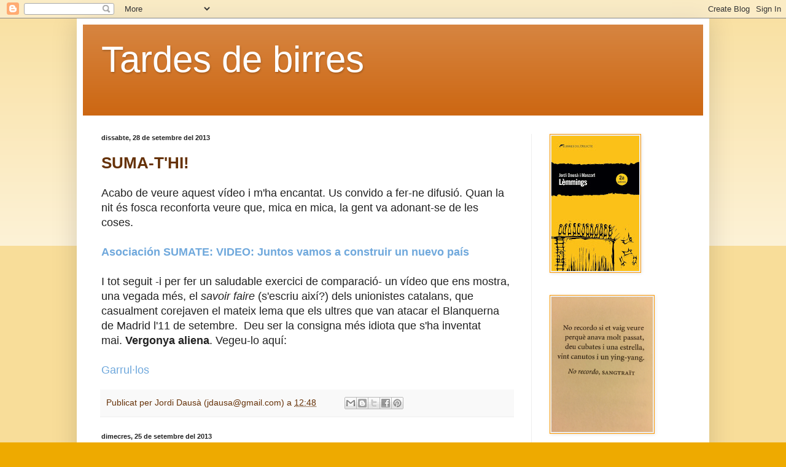

--- FILE ---
content_type: text/html; charset=UTF-8
request_url: https://tardesdebirres.blogspot.com/2013/09/
body_size: 29426
content:
<!DOCTYPE html>
<html class='v2' dir='ltr' lang='ca'>
<head>
<link href='https://www.blogger.com/static/v1/widgets/335934321-css_bundle_v2.css' rel='stylesheet' type='text/css'/>
<meta content='width=1100' name='viewport'/>
<meta content='text/html; charset=UTF-8' http-equiv='Content-Type'/>
<meta content='blogger' name='generator'/>
<link href='https://tardesdebirres.blogspot.com/favicon.ico' rel='icon' type='image/x-icon'/>
<link href='http://tardesdebirres.blogspot.com/2013/09/' rel='canonical'/>
<link rel="alternate" type="application/atom+xml" title="Tardes de birres - Atom" href="https://tardesdebirres.blogspot.com/feeds/posts/default" />
<link rel="alternate" type="application/rss+xml" title="Tardes de birres - RSS" href="https://tardesdebirres.blogspot.com/feeds/posts/default?alt=rss" />
<link rel="service.post" type="application/atom+xml" title="Tardes de birres - Atom" href="https://www.blogger.com/feeds/7187110124596422037/posts/default" />
<!--Can't find substitution for tag [blog.ieCssRetrofitLinks]-->
<meta content='http://tardesdebirres.blogspot.com/2013/09/' property='og:url'/>
<meta content='Tardes de birres' property='og:title'/>
<meta content='' property='og:description'/>
<title>Tardes de birres: de setembre 2013</title>
<style id='page-skin-1' type='text/css'><!--
/*
-----------------------------------------------
Blogger Template Style
Name:     Simple
Designer: Blogger
URL:      www.blogger.com
----------------------------------------------- */
/* Content
----------------------------------------------- */
body {
font: normal normal 16px Arial, Tahoma, Helvetica, FreeSans, sans-serif;
color: #222222;
background: #eeaa00 none repeat scroll top left;
padding: 0 40px 40px 40px;
}
html body .region-inner {
min-width: 0;
max-width: 100%;
width: auto;
}
h2 {
font-size: 22px;
}
a:link {
text-decoration:none;
color: #663208;
}
a:visited {
text-decoration:none;
color: #666666;
}
a:hover {
text-decoration:underline;
color: #ff9900;
}
.body-fauxcolumn-outer .fauxcolumn-inner {
background: transparent url(https://resources.blogblog.com/blogblog/data/1kt/simple/body_gradient_tile_light.png) repeat scroll top left;
_background-image: none;
}
.body-fauxcolumn-outer .cap-top {
position: absolute;
z-index: 1;
height: 400px;
width: 100%;
}
.body-fauxcolumn-outer .cap-top .cap-left {
width: 100%;
background: transparent url(https://resources.blogblog.com/blogblog/data/1kt/simple/gradients_light.png) repeat-x scroll top left;
_background-image: none;
}
.content-outer {
-moz-box-shadow: 0 0 40px rgba(0, 0, 0, .15);
-webkit-box-shadow: 0 0 5px rgba(0, 0, 0, .15);
-goog-ms-box-shadow: 0 0 10px #333333;
box-shadow: 0 0 40px rgba(0, 0, 0, .15);
margin-bottom: 1px;
}
.content-inner {
padding: 10px 10px;
}
.content-inner {
background-color: #ffffff;
}
/* Header
----------------------------------------------- */
.header-outer {
background: #cc6611 url(//www.blogblog.com/1kt/simple/gradients_light.png) repeat-x scroll 0 -400px;
_background-image: none;
}
.Header h1 {
font: normal normal 60px Arial, Tahoma, Helvetica, FreeSans, sans-serif;
color: #ffffff;
text-shadow: 1px 2px 3px rgba(0, 0, 0, .2);
}
.Header h1 a {
color: #ffffff;
}
.Header .description {
font-size: 140%;
color: #ffffff;
}
.header-inner .Header .titlewrapper {
padding: 22px 30px;
}
.header-inner .Header .descriptionwrapper {
padding: 0 30px;
}
/* Tabs
----------------------------------------------- */
.tabs-inner .section:first-child {
border-top: 0 solid #eeeeee;
}
.tabs-inner .section:first-child ul {
margin-top: -0;
border-top: 0 solid #eeeeee;
border-left: 0 solid #eeeeee;
border-right: 0 solid #eeeeee;
}
.tabs-inner .widget ul {
background: #ffffff url(https://resources.blogblog.com/blogblog/data/1kt/simple/gradients_light.png) repeat-x scroll 0 -800px;
_background-image: none;
border-bottom: 1px solid #eeeeee;
margin-top: 0;
margin-left: -30px;
margin-right: -30px;
}
.tabs-inner .widget li a {
display: inline-block;
padding: .6em 1em;
font: normal normal 16px Arial, Tahoma, Helvetica, FreeSans, sans-serif;
color: #222222;
border-left: 1px solid #ffffff;
border-right: 1px solid #eeeeee;
}
.tabs-inner .widget li:first-child a {
border-left: none;
}
.tabs-inner .widget li.selected a, .tabs-inner .widget li a:hover {
color: #000000;
background-color: #ffffff;
text-decoration: none;
}
/* Columns
----------------------------------------------- */
.main-outer {
border-top: 0 solid #eeeeee;
}
.fauxcolumn-left-outer .fauxcolumn-inner {
border-right: 1px solid #eeeeee;
}
.fauxcolumn-right-outer .fauxcolumn-inner {
border-left: 1px solid #eeeeee;
}
/* Headings
----------------------------------------------- */
div.widget > h2,
div.widget h2.title {
margin: 0 0 1em 0;
font: normal bold 16px Arial, Tahoma, Helvetica, FreeSans, sans-serif;
color: #000000;
}
/* Widgets
----------------------------------------------- */
.widget .zippy {
color: #999999;
text-shadow: 2px 2px 1px rgba(0, 0, 0, .1);
}
.widget .popular-posts ul {
list-style: none;
}
/* Posts
----------------------------------------------- */
h2.date-header {
font: normal bold 11px Arial, Tahoma, Helvetica, FreeSans, sans-serif;
}
.date-header span {
background-color: transparent;
color: #222222;
padding: inherit;
letter-spacing: inherit;
margin: inherit;
}
.main-inner {
padding-top: 30px;
padding-bottom: 30px;
}
.main-inner .column-center-inner {
padding: 0 15px;
}
.main-inner .column-center-inner .section {
margin: 0 15px;
}
.post {
margin: 0 0 25px 0;
}
h3.post-title, .comments h4 {
font: normal bold 26px Arial, Tahoma, Helvetica, FreeSans, sans-serif;
margin: .75em 0 0;
}
.post-body {
font-size: 110%;
line-height: 1.4;
position: relative;
}
.post-body img, .post-body .tr-caption-container, .Profile img, .Image img,
.BlogList .item-thumbnail img {
padding: 2px;
background: #eeeeee;
border: 1px solid #ff9900;
-moz-box-shadow: 1px 1px 5px rgba(0, 0, 0, .1);
-webkit-box-shadow: 1px 1px 5px rgba(0, 0, 0, .1);
box-shadow: 1px 1px 5px rgba(0, 0, 0, .1);
}
.post-body img, .post-body .tr-caption-container {
padding: 5px;
}
.post-body .tr-caption-container {
color: #000000;
}
.post-body .tr-caption-container img {
padding: 0;
background: transparent;
border: none;
-moz-box-shadow: 0 0 0 rgba(0, 0, 0, .1);
-webkit-box-shadow: 0 0 0 rgba(0, 0, 0, .1);
box-shadow: 0 0 0 rgba(0, 0, 0, .1);
}
.post-header {
margin: 0 0 1.5em;
line-height: 1.6;
font-size: 90%;
}
.post-footer {
margin: 20px -2px 0;
padding: 5px 10px;
color: #663208;
background-color: #f9f9f9;
border-bottom: 1px solid #eeeeee;
line-height: 1.6;
font-size: 90%;
}
#comments .comment-author {
padding-top: 1.5em;
border-top: 1px solid #eeeeee;
background-position: 0 1.5em;
}
#comments .comment-author:first-child {
padding-top: 0;
border-top: none;
}
.avatar-image-container {
margin: .2em 0 0;
}
#comments .avatar-image-container img {
border: 1px solid #ff9900;
}
/* Comments
----------------------------------------------- */
.comments .comments-content .icon.blog-author {
background-repeat: no-repeat;
background-image: url([data-uri]);
}
.comments .comments-content .loadmore a {
border-top: 1px solid #999999;
border-bottom: 1px solid #999999;
}
.comments .comment-thread.inline-thread {
background-color: #f9f9f9;
}
.comments .continue {
border-top: 2px solid #999999;
}
/* Accents
---------------------------------------------- */
.section-columns td.columns-cell {
border-left: 1px solid #eeeeee;
}
.blog-pager {
background: transparent none no-repeat scroll top center;
}
.blog-pager-older-link, .home-link,
.blog-pager-newer-link {
background-color: #ffffff;
padding: 5px;
}
.footer-outer {
border-top: 0 dashed #bbbbbb;
}
/* Mobile
----------------------------------------------- */
body.mobile  {
background-size: auto;
}
.mobile .body-fauxcolumn-outer {
background: transparent none repeat scroll top left;
}
.mobile .body-fauxcolumn-outer .cap-top {
background-size: 100% auto;
}
.mobile .content-outer {
-webkit-box-shadow: 0 0 3px rgba(0, 0, 0, .15);
box-shadow: 0 0 3px rgba(0, 0, 0, .15);
}
.mobile .tabs-inner .widget ul {
margin-left: 0;
margin-right: 0;
}
.mobile .post {
margin: 0;
}
.mobile .main-inner .column-center-inner .section {
margin: 0;
}
.mobile .date-header span {
padding: 0.1em 10px;
margin: 0 -10px;
}
.mobile h3.post-title {
margin: 0;
}
.mobile .blog-pager {
background: transparent none no-repeat scroll top center;
}
.mobile .footer-outer {
border-top: none;
}
.mobile .main-inner, .mobile .footer-inner {
background-color: #ffffff;
}
.mobile-index-contents {
color: #222222;
}
.mobile-link-button {
background-color: #663208;
}
.mobile-link-button a:link, .mobile-link-button a:visited {
color: #ffffff;
}
.mobile .tabs-inner .section:first-child {
border-top: none;
}
.mobile .tabs-inner .PageList .widget-content {
background-color: #ffffff;
color: #000000;
border-top: 1px solid #eeeeee;
border-bottom: 1px solid #eeeeee;
}
.mobile .tabs-inner .PageList .widget-content .pagelist-arrow {
border-left: 1px solid #eeeeee;
}

--></style>
<style id='template-skin-1' type='text/css'><!--
body {
min-width: 1030px;
}
.content-outer, .content-fauxcolumn-outer, .region-inner {
min-width: 1030px;
max-width: 1030px;
_width: 1030px;
}
.main-inner .columns {
padding-left: 0;
padding-right: 280px;
}
.main-inner .fauxcolumn-center-outer {
left: 0;
right: 280px;
/* IE6 does not respect left and right together */
_width: expression(this.parentNode.offsetWidth -
parseInt("0") -
parseInt("280px") + 'px');
}
.main-inner .fauxcolumn-left-outer {
width: 0;
}
.main-inner .fauxcolumn-right-outer {
width: 280px;
}
.main-inner .column-left-outer {
width: 0;
right: 100%;
margin-left: -0;
}
.main-inner .column-right-outer {
width: 280px;
margin-right: -280px;
}
#layout {
min-width: 0;
}
#layout .content-outer {
min-width: 0;
width: 800px;
}
#layout .region-inner {
min-width: 0;
width: auto;
}
body#layout div.add_widget {
padding: 8px;
}
body#layout div.add_widget a {
margin-left: 32px;
}
--></style>
<link href='https://www.blogger.com/dyn-css/authorization.css?targetBlogID=7187110124596422037&amp;zx=3eacc642-33bc-4866-9fb2-01b9f2436d46' media='none' onload='if(media!=&#39;all&#39;)media=&#39;all&#39;' rel='stylesheet'/><noscript><link href='https://www.blogger.com/dyn-css/authorization.css?targetBlogID=7187110124596422037&amp;zx=3eacc642-33bc-4866-9fb2-01b9f2436d46' rel='stylesheet'/></noscript>
<meta name='google-adsense-platform-account' content='ca-host-pub-1556223355139109'/>
<meta name='google-adsense-platform-domain' content='blogspot.com'/>

</head>
<body class='loading variant-bold'>
<div class='navbar section' id='navbar' name='Barra de navegació'><div class='widget Navbar' data-version='1' id='Navbar1'><script type="text/javascript">
    function setAttributeOnload(object, attribute, val) {
      if(window.addEventListener) {
        window.addEventListener('load',
          function(){ object[attribute] = val; }, false);
      } else {
        window.attachEvent('onload', function(){ object[attribute] = val; });
      }
    }
  </script>
<div id="navbar-iframe-container"></div>
<script type="text/javascript" src="https://apis.google.com/js/platform.js"></script>
<script type="text/javascript">
      gapi.load("gapi.iframes:gapi.iframes.style.bubble", function() {
        if (gapi.iframes && gapi.iframes.getContext) {
          gapi.iframes.getContext().openChild({
              url: 'https://www.blogger.com/navbar/7187110124596422037?origin\x3dhttps://tardesdebirres.blogspot.com',
              where: document.getElementById("navbar-iframe-container"),
              id: "navbar-iframe"
          });
        }
      });
    </script><script type="text/javascript">
(function() {
var script = document.createElement('script');
script.type = 'text/javascript';
script.src = '//pagead2.googlesyndication.com/pagead/js/google_top_exp.js';
var head = document.getElementsByTagName('head')[0];
if (head) {
head.appendChild(script);
}})();
</script>
</div></div>
<div class='body-fauxcolumns'>
<div class='fauxcolumn-outer body-fauxcolumn-outer'>
<div class='cap-top'>
<div class='cap-left'></div>
<div class='cap-right'></div>
</div>
<div class='fauxborder-left'>
<div class='fauxborder-right'></div>
<div class='fauxcolumn-inner'>
</div>
</div>
<div class='cap-bottom'>
<div class='cap-left'></div>
<div class='cap-right'></div>
</div>
</div>
</div>
<div class='content'>
<div class='content-fauxcolumns'>
<div class='fauxcolumn-outer content-fauxcolumn-outer'>
<div class='cap-top'>
<div class='cap-left'></div>
<div class='cap-right'></div>
</div>
<div class='fauxborder-left'>
<div class='fauxborder-right'></div>
<div class='fauxcolumn-inner'>
</div>
</div>
<div class='cap-bottom'>
<div class='cap-left'></div>
<div class='cap-right'></div>
</div>
</div>
</div>
<div class='content-outer'>
<div class='content-cap-top cap-top'>
<div class='cap-left'></div>
<div class='cap-right'></div>
</div>
<div class='fauxborder-left content-fauxborder-left'>
<div class='fauxborder-right content-fauxborder-right'></div>
<div class='content-inner'>
<header>
<div class='header-outer'>
<div class='header-cap-top cap-top'>
<div class='cap-left'></div>
<div class='cap-right'></div>
</div>
<div class='fauxborder-left header-fauxborder-left'>
<div class='fauxborder-right header-fauxborder-right'></div>
<div class='region-inner header-inner'>
<div class='header section' id='header' name='Capçalera'><div class='widget Header' data-version='1' id='Header1'>
<div id='header-inner'>
<div class='titlewrapper'>
<h1 class='title'>
<a href='https://tardesdebirres.blogspot.com/'>
Tardes de birres
</a>
</h1>
</div>
<div class='descriptionwrapper'>
<p class='description'><span>
</span></p>
</div>
</div>
</div></div>
</div>
</div>
<div class='header-cap-bottom cap-bottom'>
<div class='cap-left'></div>
<div class='cap-right'></div>
</div>
</div>
</header>
<div class='tabs-outer'>
<div class='tabs-cap-top cap-top'>
<div class='cap-left'></div>
<div class='cap-right'></div>
</div>
<div class='fauxborder-left tabs-fauxborder-left'>
<div class='fauxborder-right tabs-fauxborder-right'></div>
<div class='region-inner tabs-inner'>
<div class='tabs no-items section' id='crosscol' name='Multicolumnes'></div>
<div class='tabs no-items section' id='crosscol-overflow' name='Cross-Column 2'></div>
</div>
</div>
<div class='tabs-cap-bottom cap-bottom'>
<div class='cap-left'></div>
<div class='cap-right'></div>
</div>
</div>
<div class='main-outer'>
<div class='main-cap-top cap-top'>
<div class='cap-left'></div>
<div class='cap-right'></div>
</div>
<div class='fauxborder-left main-fauxborder-left'>
<div class='fauxborder-right main-fauxborder-right'></div>
<div class='region-inner main-inner'>
<div class='columns fauxcolumns'>
<div class='fauxcolumn-outer fauxcolumn-center-outer'>
<div class='cap-top'>
<div class='cap-left'></div>
<div class='cap-right'></div>
</div>
<div class='fauxborder-left'>
<div class='fauxborder-right'></div>
<div class='fauxcolumn-inner'>
</div>
</div>
<div class='cap-bottom'>
<div class='cap-left'></div>
<div class='cap-right'></div>
</div>
</div>
<div class='fauxcolumn-outer fauxcolumn-left-outer'>
<div class='cap-top'>
<div class='cap-left'></div>
<div class='cap-right'></div>
</div>
<div class='fauxborder-left'>
<div class='fauxborder-right'></div>
<div class='fauxcolumn-inner'>
</div>
</div>
<div class='cap-bottom'>
<div class='cap-left'></div>
<div class='cap-right'></div>
</div>
</div>
<div class='fauxcolumn-outer fauxcolumn-right-outer'>
<div class='cap-top'>
<div class='cap-left'></div>
<div class='cap-right'></div>
</div>
<div class='fauxborder-left'>
<div class='fauxborder-right'></div>
<div class='fauxcolumn-inner'>
</div>
</div>
<div class='cap-bottom'>
<div class='cap-left'></div>
<div class='cap-right'></div>
</div>
</div>
<!-- corrects IE6 width calculation -->
<div class='columns-inner'>
<div class='column-center-outer'>
<div class='column-center-inner'>
<div class='main section' id='main' name='Principal'><div class='widget Blog' data-version='1' id='Blog1'>
<div class='blog-posts hfeed'>

          <div class="date-outer">
        
<h2 class='date-header'><span>dissabte, 28 de setembre del 2013</span></h2>

          <div class="date-posts">
        
<div class='post-outer'>
<div class='post hentry uncustomized-post-template' itemprop='blogPost' itemscope='itemscope' itemtype='http://schema.org/BlogPosting'>
<meta content='7187110124596422037' itemprop='blogId'/>
<meta content='2069236077222352343' itemprop='postId'/>
<a name='2069236077222352343'></a>
<h3 class='post-title entry-title' itemprop='name'>
<a href='https://tardesdebirres.blogspot.com/2013/09/suma-thi.html'>SUMA-T'HI! </a>
</h3>
<div class='post-header'>
<div class='post-header-line-1'></div>
</div>
<div class='post-body entry-content' id='post-body-2069236077222352343' itemprop='description articleBody'>
Acabo de veure aquest vídeo i m'ha encantat. Us convido a fer-ne difusió. Quan la nit és fosca reconforta veure que, mica en mica, la gent va adonant-se de les coses.<br />
<br />
<a href="http://www.sumate.cat/2013/09/video-juntos-vamos-construir-un-nuevo.html?spref=bl"><b><span style="color: #6fa8dc;">Asociación SUMATE: VIDEO: Juntos vamos a construir un nuevo país</span></b></a><br />
<br />
I tot seguit -i per fer un saludable exercici de comparació- un vídeo que ens mostra, una vegada més, el<i> savoir faire</i> (s'escriu així?) dels unionistes catalans, que casualment corejaven el mateix lema que els ultres que van atacar el Blanquerna de Madrid l'11 de setembre. &nbsp;Deu ser la consigna més idiota que s'ha inventat mai.&nbsp;<b>Vergonya aliena</b>. Vegeu-lo aquí:<br />
<br />
<a href="//www.youtube.com/watch?v=gBFjU2zCdJE"><span style="color: #6fa8dc;">Garrul&#183;los</span></a>
<div style='clear: both;'></div>
</div>
<div class='post-footer'>
<div class='post-footer-line post-footer-line-1'>
<span class='post-author vcard'>
Publicat per
<span class='fn' itemprop='author' itemscope='itemscope' itemtype='http://schema.org/Person'>
<span itemprop='name'>Jordi Dausà  (jdausa@gmail.com)</span>
</span>
</span>
<span class='post-timestamp'>
a
<meta content='http://tardesdebirres.blogspot.com/2013/09/suma-thi.html' itemprop='url'/>
<a class='timestamp-link' href='https://tardesdebirres.blogspot.com/2013/09/suma-thi.html' rel='bookmark' title='permanent link'><abbr class='published' itemprop='datePublished' title='2013-09-28T12:48:00-07:00'>12:48</abbr></a>
</span>
<span class='post-comment-link'>
</span>
<span class='post-icons'>
<span class='item-control blog-admin pid-2055107739'>
<a href='https://www.blogger.com/post-edit.g?blogID=7187110124596422037&postID=2069236077222352343&from=pencil' title='Modificar el missatge'>
<img alt='' class='icon-action' height='18' src='https://resources.blogblog.com/img/icon18_edit_allbkg.gif' width='18'/>
</a>
</span>
</span>
<div class='post-share-buttons goog-inline-block'>
<a class='goog-inline-block share-button sb-email' href='https://www.blogger.com/share-post.g?blogID=7187110124596422037&postID=2069236077222352343&target=email' target='_blank' title='Envia per correu electrònic'><span class='share-button-link-text'>Envia per correu electrònic</span></a><a class='goog-inline-block share-button sb-blog' href='https://www.blogger.com/share-post.g?blogID=7187110124596422037&postID=2069236077222352343&target=blog' onclick='window.open(this.href, "_blank", "height=270,width=475"); return false;' target='_blank' title='BlogThis!'><span class='share-button-link-text'>BlogThis!</span></a><a class='goog-inline-block share-button sb-twitter' href='https://www.blogger.com/share-post.g?blogID=7187110124596422037&postID=2069236077222352343&target=twitter' target='_blank' title='Comparteix a X'><span class='share-button-link-text'>Comparteix a X</span></a><a class='goog-inline-block share-button sb-facebook' href='https://www.blogger.com/share-post.g?blogID=7187110124596422037&postID=2069236077222352343&target=facebook' onclick='window.open(this.href, "_blank", "height=430,width=640"); return false;' target='_blank' title='Comparteix a Facebook'><span class='share-button-link-text'>Comparteix a Facebook</span></a><a class='goog-inline-block share-button sb-pinterest' href='https://www.blogger.com/share-post.g?blogID=7187110124596422037&postID=2069236077222352343&target=pinterest' target='_blank' title='Comparteix a Pinterest'><span class='share-button-link-text'>Comparteix a Pinterest</span></a>
</div>
</div>
<div class='post-footer-line post-footer-line-2'>
<span class='post-labels'>
</span>
</div>
<div class='post-footer-line post-footer-line-3'>
<span class='post-location'>
</span>
</div>
</div>
</div>
</div>

          </div></div>
        

          <div class="date-outer">
        
<h2 class='date-header'><span>dimecres, 25 de setembre del 2013</span></h2>

          <div class="date-posts">
        
<div class='post-outer'>
<div class='post hentry uncustomized-post-template' itemprop='blogPost' itemscope='itemscope' itemtype='http://schema.org/BlogPosting'>
<meta content='http://img.xooimage.com/files27/0/c/e/kmo_088197_42415_1m-1205872.jpg' itemprop='image_url'/>
<meta content='7187110124596422037' itemprop='blogId'/>
<meta content='3682308254229484039' itemprop='postId'/>
<a name='3682308254229484039'></a>
<h3 class='post-title entry-title' itemprop='name'>
<a href='https://tardesdebirres.blogspot.com/2013/09/vacances-pagades.html'>VACANCES PAGADES</a>
</h3>
<div class='post-header'>
<div class='post-header-line-1'></div>
</div>
<div class='post-body entry-content' id='post-body-3682308254229484039' itemprop='description articleBody'>
Mentre dinava veia el magazín de migdia de 8tv. Parlaven del periodista català segrestat per <b>Al-Qaeda</b> o per alguna altra organització afí. La Pilar Rahola -convidada habitual i primera espasa dels mitjans del grup Godó- afirmava que molts grups islamistes demanen diners a canvi del segrestat (com sempre s'ha fet, vaja) per poder comprar <b>Kalashnikovs i llançacohets</b>. Però el seu company de taula, un periodista de la Vanguardia, afirmava el contrari: que els segrestos d'Al-Qaeda eren de tipus ideològic i que moltes vegades es resolien intercanviant presoners.<br />
<br />
Però no era pas això el que m'ha cridat l'atenció, sinó el fet que el periodista en qüestió ha explicat les diferències entre un segrest per part de yijaidistes o per part de simples criminals. Sembla ser que els primers tracten als seus hostatges amb tota classe de contemplacions i delicadeses. Escoltant a aquell noi semblava que ser segrestat per Al-Qaeda fos una mena de <b>vacances pagades molt relaxants</b>, com qui va a un spa que li han regalat amb un Plan-B.<br />
<br />
<br />
<div class="separator" style="clear: both; text-align: center;">
<a href="http://img.xooimage.com/files27/0/c/e/kmo_088197_42415_1m-1205872.jpg" imageanchor="1" style="margin-left: 1em; margin-right: 1em;"><img border="0" height="294" src="https://lh3.googleusercontent.com/blogger_img_proxy/AEn0k_sv4RAERFRxSsuU-xXOEZOcVTril_AsVdl_nQvYdTnwn8Xsi9Hr6akz-jEVugrDE6tawfWciWOdRX_OoUPrF0nI-yOD0MPysfQbHAnsDbC0SpjXRgc1LKBJC3nFGVjtuzKsMw7FkIGuxQ=s0-d" width="400"></a></div>
<br />
L'Islam en general i el terrorisme yihaidista en particular desperta sentiments contradictoris a casa nostra. Un grup cada vegada més gran de població contraposa l'Islam al cristianisme, i afirma obertament que prefereix la religió de Mahoma envers la represora i retrògada església catòlica, com si l'Islam fos el <i>non plus ultra</i> del progressisme i l'obertura. Tenia un veí a Girona que fins i tot havia après a dir unes quantes paraules en àrab i s'esforçava en adreçar-se en aquesta llengua a tots els magrebins del barri. Era un exemple perfecte <b>d'integració inversa:</b> en comptes que els magrebins aprenguessin català o castellà, ell aprenia àrab. Un dia aquest mateix noi -dents ennegrides pels porros, barba descuidada i uns ulls blaus inquietants- jurava, al bar, que si ell hagués de fer-se d'una religió es faria de l'Islam. Una caixera del Mercadona que era allà fent un carajillo li va dir que ella no li trobava cap gràcia a una religió que obliga a les dones a anar tapades, en alguns casos amb burka (això ja no és el missatge de Mahoma pròpiament, sinó la <b><i>sharia</i></b>. Vindria a ser com el missatge original de Jesús i el catecisme que ha elaborat a posteriori l'Església). El noi va somriure i, amb cara de ja t'he enxampat, va respondre:<br />
<br />
- No és tant com et penses... les deixen anar pintades sota el vel!<br />
<br />
Potser algú s'està preguntant qui és el senyor de l'ampolla de vodka que surt a la foto. Doncs és en Mijaíl Kalashnikov, el creador dels famosos fusells d'assalt, famosos arreu del món perquè fins i tot un nen els pot utilizar. El bon coronel és venerat per la màfia italiana i pels combatents yihaidistes. És tan popular que a Moçambic fins i tot el tenen a la bandera:<br />
<br />
<div class="separator" style="clear: both; text-align: center;">
<a href="http://upload.wikimedia.org/wikipedia/commons/thumb/d/d0/Flag_of_Mozambique.svg/800px-Flag_of_Mozambique.svg.png" imageanchor="1" style="margin-left: 1em; margin-right: 1em;"><img alt="File:Flag of Mozambique.svg" border="0" height="213" src="https://lh3.googleusercontent.com/blogger_img_proxy/[base64]s0-d" width="320"></a></div>
<br />
<div style='clear: both;'></div>
</div>
<div class='post-footer'>
<div class='post-footer-line post-footer-line-1'>
<span class='post-author vcard'>
Publicat per
<span class='fn' itemprop='author' itemscope='itemscope' itemtype='http://schema.org/Person'>
<span itemprop='name'>Jordi Dausà  (jdausa@gmail.com)</span>
</span>
</span>
<span class='post-timestamp'>
a
<meta content='http://tardesdebirres.blogspot.com/2013/09/vacances-pagades.html' itemprop='url'/>
<a class='timestamp-link' href='https://tardesdebirres.blogspot.com/2013/09/vacances-pagades.html' rel='bookmark' title='permanent link'><abbr class='published' itemprop='datePublished' title='2013-09-25T05:25:00-07:00'>5:25</abbr></a>
</span>
<span class='post-comment-link'>
</span>
<span class='post-icons'>
<span class='item-control blog-admin pid-2055107739'>
<a href='https://www.blogger.com/post-edit.g?blogID=7187110124596422037&postID=3682308254229484039&from=pencil' title='Modificar el missatge'>
<img alt='' class='icon-action' height='18' src='https://resources.blogblog.com/img/icon18_edit_allbkg.gif' width='18'/>
</a>
</span>
</span>
<div class='post-share-buttons goog-inline-block'>
<a class='goog-inline-block share-button sb-email' href='https://www.blogger.com/share-post.g?blogID=7187110124596422037&postID=3682308254229484039&target=email' target='_blank' title='Envia per correu electrònic'><span class='share-button-link-text'>Envia per correu electrònic</span></a><a class='goog-inline-block share-button sb-blog' href='https://www.blogger.com/share-post.g?blogID=7187110124596422037&postID=3682308254229484039&target=blog' onclick='window.open(this.href, "_blank", "height=270,width=475"); return false;' target='_blank' title='BlogThis!'><span class='share-button-link-text'>BlogThis!</span></a><a class='goog-inline-block share-button sb-twitter' href='https://www.blogger.com/share-post.g?blogID=7187110124596422037&postID=3682308254229484039&target=twitter' target='_blank' title='Comparteix a X'><span class='share-button-link-text'>Comparteix a X</span></a><a class='goog-inline-block share-button sb-facebook' href='https://www.blogger.com/share-post.g?blogID=7187110124596422037&postID=3682308254229484039&target=facebook' onclick='window.open(this.href, "_blank", "height=430,width=640"); return false;' target='_blank' title='Comparteix a Facebook'><span class='share-button-link-text'>Comparteix a Facebook</span></a><a class='goog-inline-block share-button sb-pinterest' href='https://www.blogger.com/share-post.g?blogID=7187110124596422037&postID=3682308254229484039&target=pinterest' target='_blank' title='Comparteix a Pinterest'><span class='share-button-link-text'>Comparteix a Pinterest</span></a>
</div>
</div>
<div class='post-footer-line post-footer-line-2'>
<span class='post-labels'>
</span>
</div>
<div class='post-footer-line post-footer-line-3'>
<span class='post-location'>
</span>
</div>
</div>
</div>
</div>

          </div></div>
        

          <div class="date-outer">
        
<h2 class='date-header'><span>dilluns, 23 de setembre del 2013</span></h2>

          <div class="date-posts">
        
<div class='post-outer'>
<div class='post hentry uncustomized-post-template' itemprop='blogPost' itemscope='itemscope' itemtype='http://schema.org/BlogPosting'>
<meta content='https://blogger.googleusercontent.com/img/b/R29vZ2xl/AVvXsEgZoKikIMi96QGDCc_8LuBflbtHrYYH3fzbI-M_HHWyDZKBCK2oWZSgfac4QPmwSZuHwHFnfV2N-xY-YkUQNd7OU_QW6GNvV-u2CT6bmVqj04M-osWm81y5axarBbWF7S3spUVq34AXIBI/s400/forever-alone-photoshop.jpg' itemprop='image_url'/>
<meta content='7187110124596422037' itemprop='blogId'/>
<meta content='8374082278342807203' itemprop='postId'/>
<a name='8374082278342807203'></a>
<h3 class='post-title entry-title' itemprop='name'>
<a href='https://tardesdebirres.blogspot.com/2013/09/en-borja.html'>EN BORJA</a>
</h3>
<div class='post-header'>
<div class='post-header-line-1'></div>
</div>
<div class='post-body entry-content' id='post-body-8374082278342807203' itemprop='description articleBody'>
<b style="background-color: white; font-family: Georgia, 'Times New Roman', serif; line-height: 18px;">El gat de Scrödinger</b><span style="background-color: white; font-family: Georgia, 'Times New Roman', serif; line-height: 18px;">&nbsp;és la història del comiat de solter d'en Borja, un&nbsp;</span><i style="background-color: white; font-family: Georgia, 'Times New Roman', serif; line-height: 18px;">nerd</i><span style="background-color: white; font-family: Georgia, 'Times New Roman', serif; line-height: 18px;">&nbsp;de cap a peus.&nbsp;</span><br />
<div>
<span style="background-color: white; font-family: Georgia, 'Times New Roman', serif; line-height: 18px;">Durant la novel&#183;la s'explica que quan els tres herois compartien pis, el friquisme d'en Borja&nbsp;</span><span style="background-color: white; font-family: Georgia, 'Times New Roman', serif; line-height: 18px;">encara era més accentuat. Addicte als jocs en línia, participava a fòrums freqüentats per&nbsp;</span><span style="background-color: white; font-family: Georgia, 'Times New Roman', serif; line-height: 18px;">penjats com ell. Navegant per Internet he trobat la foto d'un paio que s'assembla&nbsp;</span><span style="background-color: white; font-family: Georgia, 'Times New Roman', serif; line-height: 18px;">MOLTÍSSIM a en Borja en tots els aspectes. Una nova prova que tinc </span><b style="background-color: white; font-family: Georgia, 'Times New Roman', serif; line-height: 18px;">el poder de&nbsp;</b><b style="background-color: white; font-family: Georgia, 'Times New Roman', serif; line-height: 18px;">convertir els meus pensaments en realitat</b><span style="background-color: white; font-family: Georgia, 'Times New Roman', serif; line-height: 18px;">.</span></div>
<div>
<div class="post-body entry-content" id="post-body-4639022048861382425" itemprop="description articleBody" style="background-color: white; line-height: 18px; position: relative; width: 586px;">
<div style="color: #444444; font-size: 13px;">
<br /></div>
<div class="separator" style="clear: both; color: #444444; font-family: Arial, Tahoma, Helvetica, FreeSans, sans-serif; font-size: 13px; text-align: center;">
<a href="https://blogger.googleusercontent.com/img/b/R29vZ2xl/AVvXsEgZoKikIMi96QGDCc_8LuBflbtHrYYH3fzbI-M_HHWyDZKBCK2oWZSgfac4QPmwSZuHwHFnfV2N-xY-YkUQNd7OU_QW6GNvV-u2CT6bmVqj04M-osWm81y5axarBbWF7S3spUVq34AXIBI/s1600/forever-alone-photoshop.jpg" imageanchor="1" style="color: #3778cd; margin-left: 1em; margin-right: 1em;"><img border="0" height="400" src="https://blogger.googleusercontent.com/img/b/R29vZ2xl/AVvXsEgZoKikIMi96QGDCc_8LuBflbtHrYYH3fzbI-M_HHWyDZKBCK2oWZSgfac4QPmwSZuHwHFnfV2N-xY-YkUQNd7OU_QW6GNvV-u2CT6bmVqj04M-osWm81y5axarBbWF7S3spUVq34AXIBI/s400/forever-alone-photoshop.jpg" style="-webkit-box-shadow: rgba(0, 0, 0, 0.2) 0px 0px 0px; background-color: transparent; border-bottom-left-radius: 0px; border-bottom-right-radius: 0px; border-top-left-radius: 0px; border-top-right-radius: 0px; border: 1px solid transparent; box-shadow: rgba(0, 0, 0, 0.2) 0px 0px 0px; padding: 8px; position: relative;" width="297" /></a></div>
</div>
</div>
<div style='clear: both;'></div>
</div>
<div class='post-footer'>
<div class='post-footer-line post-footer-line-1'>
<span class='post-author vcard'>
Publicat per
<span class='fn' itemprop='author' itemscope='itemscope' itemtype='http://schema.org/Person'>
<span itemprop='name'>Jordi Dausà  (jdausa@gmail.com)</span>
</span>
</span>
<span class='post-timestamp'>
a
<meta content='http://tardesdebirres.blogspot.com/2013/09/en-borja.html' itemprop='url'/>
<a class='timestamp-link' href='https://tardesdebirres.blogspot.com/2013/09/en-borja.html' rel='bookmark' title='permanent link'><abbr class='published' itemprop='datePublished' title='2013-09-23T05:15:00-07:00'>5:15</abbr></a>
</span>
<span class='post-comment-link'>
</span>
<span class='post-icons'>
<span class='item-control blog-admin pid-2055107739'>
<a href='https://www.blogger.com/post-edit.g?blogID=7187110124596422037&postID=8374082278342807203&from=pencil' title='Modificar el missatge'>
<img alt='' class='icon-action' height='18' src='https://resources.blogblog.com/img/icon18_edit_allbkg.gif' width='18'/>
</a>
</span>
</span>
<div class='post-share-buttons goog-inline-block'>
<a class='goog-inline-block share-button sb-email' href='https://www.blogger.com/share-post.g?blogID=7187110124596422037&postID=8374082278342807203&target=email' target='_blank' title='Envia per correu electrònic'><span class='share-button-link-text'>Envia per correu electrònic</span></a><a class='goog-inline-block share-button sb-blog' href='https://www.blogger.com/share-post.g?blogID=7187110124596422037&postID=8374082278342807203&target=blog' onclick='window.open(this.href, "_blank", "height=270,width=475"); return false;' target='_blank' title='BlogThis!'><span class='share-button-link-text'>BlogThis!</span></a><a class='goog-inline-block share-button sb-twitter' href='https://www.blogger.com/share-post.g?blogID=7187110124596422037&postID=8374082278342807203&target=twitter' target='_blank' title='Comparteix a X'><span class='share-button-link-text'>Comparteix a X</span></a><a class='goog-inline-block share-button sb-facebook' href='https://www.blogger.com/share-post.g?blogID=7187110124596422037&postID=8374082278342807203&target=facebook' onclick='window.open(this.href, "_blank", "height=430,width=640"); return false;' target='_blank' title='Comparteix a Facebook'><span class='share-button-link-text'>Comparteix a Facebook</span></a><a class='goog-inline-block share-button sb-pinterest' href='https://www.blogger.com/share-post.g?blogID=7187110124596422037&postID=8374082278342807203&target=pinterest' target='_blank' title='Comparteix a Pinterest'><span class='share-button-link-text'>Comparteix a Pinterest</span></a>
</div>
</div>
<div class='post-footer-line post-footer-line-2'>
<span class='post-labels'>
</span>
</div>
<div class='post-footer-line post-footer-line-3'>
<span class='post-location'>
</span>
</div>
</div>
</div>
</div>

          </div></div>
        

          <div class="date-outer">
        
<h2 class='date-header'><span>divendres, 20 de setembre del 2013</span></h2>

          <div class="date-posts">
        
<div class='post-outer'>
<div class='post hentry uncustomized-post-template' itemprop='blogPost' itemscope='itemscope' itemtype='http://schema.org/BlogPosting'>
<meta content='https://encrypted-tbn0.gstatic.com/images?q=tbn:ANd9GcSqEqXjrmz7DRbGJ1fq5PKY5uACYvLrE02X3XOjcKQoURTK0bb-5w' itemprop='image_url'/>
<meta content='7187110124596422037' itemprop='blogId'/>
<meta content='1120023167386189595' itemprop='postId'/>
<a name='1120023167386189595'></a>
<h3 class='post-title entry-title' itemprop='name'>
<a href='https://tardesdebirres.blogspot.com/2013/09/sota-la-mascara_20.html'>SOTA LA MÀSCARA</a>
</h3>
<div class='post-header'>
<div class='post-header-line-1'></div>
</div>
<div class='post-body entry-content' id='post-body-1120023167386189595' itemprop='description articleBody'>
Molts superherois no només duen màscares per protegir les seves identitats secretes -i, de retruc, les dels seus éssers estimats- sinó que també ho fan per convertir-se en algú altre capaç de fer coses que ells que no gosen (o no poden).&nbsp;<b><a href="http://es.wikipedia.org/wiki/Daredevil"><span style="color: #6fa8dc;">Daredevil</span></a></b>, per exemple, és un advocat perepunyetes -de nom <b>Matt Murdock</b>- que va jurar al seu pare, un <b>boxejador irlandès alcohòlic</b>, que mai faria servir la violència. Però tothom sap que un superheroi ha d'anar a hòsties pràcticament cada dia. Així doncs -advocat com era i expert en trobar buits legals- en Matt va crear un personatge del no-res, saltant-se d'aquesta manera la promesa feta a son pare: era Daredevil qui estovava als malvats, no pas ell.<br />
<br />
<div class="separator" style="clear: both; text-align: center;">
<a href="https://encrypted-tbn0.gstatic.com/images?q=tbn:ANd9GcSqEqXjrmz7DRbGJ1fq5PKY5uACYvLrE02X3XOjcKQoURTK0bb-5w" imageanchor="1" style="margin-left: 1em; margin-right: 1em;"><img border="0" src="https://encrypted-tbn0.gstatic.com/images?q=tbn:ANd9GcSqEqXjrmz7DRbGJ1fq5PKY5uACYvLrE02X3XOjcKQoURTK0bb-5w" /></a></div>
<br />
<b><a href="http://tardesdebirres.blogspot.com.es/2013/09/under-attack.html"><span style="color: #6fa8dc;">L'atac dels maquineros</span></a></b> m'ha fet reflexionar sobre les identitats públiques i secretes dels blogaires i tuitaires. Molts fan servir un pseudònim o creen un personatge <i>ad hoc</i>. És el cas d'en&nbsp;<b><a href="http://jonomesfolloapel.blogspot.com.es/"><span style="color: #6fa8dc;">Valero Sanmartí</span></a></b>&nbsp;i de tants altres. Això els permet, d'una banda, formular opinions que potser la persona de sota la màscara no s'atreviria a escriure, i de l'altra, protegir-se a si mateixos. Rebre mitja dotzena d'amenaces de mort i de pallisses en un mateix dia no és pas cosa de broma. Aquests dies m'he sorprès a mi mateix girant-me vàries vegades mentre caminava per veure si em seguia algun maquinero amb ganes de trencar-me la cara.<br />
<br />
Els correus amenaçants també m'han ensenyat a valorar més als periodistes i blogaires amb opinions, diem-ne extremes, que escriuen a cara descoberta. Cal reconèixer que l'Arturo Pérez Reverte, la Pilar Rahola o en Salvador Sostres (per citar-ne tres que estan a vèrtexs oposats del triangle) els tenen molt ben posats per dir el que diuen a cara descoberta.<br />
<br />
<div class="separator" style="clear: both; text-align: center;">
<a href="http://www.comicsrecommended.com/images/gothedistance/front-line-civil-war-iron-unmask.jpg" imageanchor="1" style="margin-left: 1em; margin-right: 1em;"><img border="0" height="320" src="https://lh3.googleusercontent.com/blogger_img_proxy/AEn0k_tGjdkeVV9uBH3zWAZ_DQFXYazvTtj8vq2-MoC_u7tH15VTR6xcrDTuTB1pewQnwYflLKl300oZkjcV5WC91qCrT9J7nFuL6dCdyi8rxfTdWCsXFlsuz4kM63qxVkCgtmO1cFN58dtwUv0r1VLd5xqjYicbnbEULos8sPwV=s0-d" width="242"></a></div>
<br />
Jo vaig optar per escriure a cara descoberta sense meditar gaire bé les conseqüències. Cada vegada més, m'adono que la censura interna (o autocensura) és molt més rigorosa que una hipotètica censura externa, i per això molts articles del diari -i de molts blogs- ens semblen escrits per titafluixes que volen quedar bé i que no volen crear-se enemics. Desenmascarat com estic, no sempre dic les coses tal i com m'agradaria, ni foto la canya que hauria de fotre. Ara que ja no escric prosa aquest blog és un exercici que m'autoimposo per mantenir unes quantes neurones en forma. No em surt a compte guanyar gaires enemistats, però tampoc em vull convertir en un cagat que s'ho empassa tot, o -encara pitjor!- en un llepacrestes. En moments així penso en la màxima de George Orwell: "<b>Periodisme és publicar allò que algú no vol que publiquis. La resta són relacions públiques</b>". I m'adono, horroritzat, que el vell George estaria avergonyit de mi...<br />
<br />
<br />
<br />
<br />
<div style='clear: both;'></div>
</div>
<div class='post-footer'>
<div class='post-footer-line post-footer-line-1'>
<span class='post-author vcard'>
Publicat per
<span class='fn' itemprop='author' itemscope='itemscope' itemtype='http://schema.org/Person'>
<span itemprop='name'>Jordi Dausà  (jdausa@gmail.com)</span>
</span>
</span>
<span class='post-timestamp'>
a
<meta content='http://tardesdebirres.blogspot.com/2013/09/sota-la-mascara_20.html' itemprop='url'/>
<a class='timestamp-link' href='https://tardesdebirres.blogspot.com/2013/09/sota-la-mascara_20.html' rel='bookmark' title='permanent link'><abbr class='published' itemprop='datePublished' title='2013-09-20T05:07:00-07:00'>5:07</abbr></a>
</span>
<span class='post-comment-link'>
</span>
<span class='post-icons'>
<span class='item-control blog-admin pid-2055107739'>
<a href='https://www.blogger.com/post-edit.g?blogID=7187110124596422037&postID=1120023167386189595&from=pencil' title='Modificar el missatge'>
<img alt='' class='icon-action' height='18' src='https://resources.blogblog.com/img/icon18_edit_allbkg.gif' width='18'/>
</a>
</span>
</span>
<div class='post-share-buttons goog-inline-block'>
<a class='goog-inline-block share-button sb-email' href='https://www.blogger.com/share-post.g?blogID=7187110124596422037&postID=1120023167386189595&target=email' target='_blank' title='Envia per correu electrònic'><span class='share-button-link-text'>Envia per correu electrònic</span></a><a class='goog-inline-block share-button sb-blog' href='https://www.blogger.com/share-post.g?blogID=7187110124596422037&postID=1120023167386189595&target=blog' onclick='window.open(this.href, "_blank", "height=270,width=475"); return false;' target='_blank' title='BlogThis!'><span class='share-button-link-text'>BlogThis!</span></a><a class='goog-inline-block share-button sb-twitter' href='https://www.blogger.com/share-post.g?blogID=7187110124596422037&postID=1120023167386189595&target=twitter' target='_blank' title='Comparteix a X'><span class='share-button-link-text'>Comparteix a X</span></a><a class='goog-inline-block share-button sb-facebook' href='https://www.blogger.com/share-post.g?blogID=7187110124596422037&postID=1120023167386189595&target=facebook' onclick='window.open(this.href, "_blank", "height=430,width=640"); return false;' target='_blank' title='Comparteix a Facebook'><span class='share-button-link-text'>Comparteix a Facebook</span></a><a class='goog-inline-block share-button sb-pinterest' href='https://www.blogger.com/share-post.g?blogID=7187110124596422037&postID=1120023167386189595&target=pinterest' target='_blank' title='Comparteix a Pinterest'><span class='share-button-link-text'>Comparteix a Pinterest</span></a>
</div>
</div>
<div class='post-footer-line post-footer-line-2'>
<span class='post-labels'>
</span>
</div>
<div class='post-footer-line post-footer-line-3'>
<span class='post-location'>
</span>
</div>
</div>
</div>
</div>

          </div></div>
        

          <div class="date-outer">
        
<h2 class='date-header'><span>dimarts, 17 de setembre del 2013</span></h2>

          <div class="date-posts">
        
<div class='post-outer'>
<div class='post hentry uncustomized-post-template' itemprop='blogPost' itemscope='itemscope' itemtype='http://schema.org/BlogPosting'>
<meta content='7187110124596422037' itemprop='blogId'/>
<meta content='2292555499717398487' itemprop='postId'/>
<a name='2292555499717398487'></a>
<h3 class='post-title entry-title' itemprop='name'>
<a href='https://tardesdebirres.blogspot.com/2013/09/under-attack.html'>UNDER ATTACK! </a>
</h3>
<div class='post-header'>
<div class='post-header-line-1'></div>
</div>
<div class='post-body entry-content' id='post-body-2292555499717398487' itemprop='description articleBody'>
Ahir vaig penjar un escrit sobre <b>DJ Pastis i DJ Buenri</b>&nbsp;a arrel d'un reportatge de Cuatro o d'algun altre canal similar -a vegades em costa veure la diferència entre uns i altres-. I, per primera vegada a la història del <b>Tardes de Birres,</b> he hagut de retirar-lo. Us explico perquè:<br />
<br />
Aquesta tarda -dimarts- el blog ha rebut prop de cinc-centes visites i una vintena de comentaris (imagino que tots provenien d'un mateix fòrum on algú hi ha penjat el link). La majoria es desqualificaven a si mateixos -tota classe d'insults i amenaces que tinc ben emmagatzemades <i>for a rainy day</i>-. Per trist que pugui resultar, molts d'aquests comentaris de makinorros -o hardcore, o bakalas, o com es diguin avui en dia- &nbsp;em donaven totalment la raó. D'altres lectors, menys agressius, demostraven no saber què és la <a href="http://es.wikipedia.org/wiki/Iron%C3%ADa"><span style="color: #6fa8dc;"><b>ironia</b></span></a>. Lògicament no m'he plantejat respondre tants missatges (molts eren simples "Hijodeputa te voy a romper la cara cabrón", o bé "Eres un mascao" o "aí te mueras" (sic) . Per tant, eren difícils de rebatre. Alguns makinorros deien que era un freak (tenien raó) i d'altres que mai havia sortit de casa meva (aquests s'equivocaven). També hi havia qui es burlava de la meva incultura makinera (amb tota la raó del món: a l'article jo mateix feia broma sobre la meva ignorància. Per això més amunt deia allò de la ironia...).<br />
<br />
Però hi havia una minoria de lectors -la majoria DJs, els únics que s'han atrevit a donar la cara amb noms i cognoms- que sí, que han formulat rèpliques amb cara i ulls i amb un respecte que, és cert, jo no havia demostrat. Dos d'ells s'han mostrat alarmats perquè, segons la interpretació que ells han fet, el meu post desitjava desgràcies a DJ Pastis i DJ Buenri. Com que en el fons em considero un bon paio i de cap manera desitjo mal a ningú, de seguida he retirat l'article. En el fons els dos discjòqueis no em cauen malament, de manera que no tinc cap motiu particular per desitjar-los cap desventura (per bé que, repeteixo, <b>el meu article de cap manera anava per aquí</b>). Si els aludits s'han sentit ofesos presento les meves disculpes.<br />
<br />
Avui he estat a punt d'eliminar la possibilitat de comentar els posts. Més d'un i més de dos amics meus m'ho han suggerit alguna vegada -de fet, molts blogaires no permeten la interacció amb els lectors- . El <b>Tardes de Birres</b> no és un blog especialment pensat per debatre temes, però penso que si algun lector vol fer una aportació puntual &nbsp;sempre és benvinguda. Fins i tot les crítiques negatives (especialment les crítiques negatives, mentre no vagin acompanyades d'amenaces de mort, insults i tota la pesca) són benvingudes.<br />
<br />
Res més a dir, ha estat un plaer tenir-vos al Tardes de Birres. <br />
<br />
<br />
<div style='clear: both;'></div>
</div>
<div class='post-footer'>
<div class='post-footer-line post-footer-line-1'>
<span class='post-author vcard'>
Publicat per
<span class='fn' itemprop='author' itemscope='itemscope' itemtype='http://schema.org/Person'>
<span itemprop='name'>Jordi Dausà  (jdausa@gmail.com)</span>
</span>
</span>
<span class='post-timestamp'>
a
<meta content='http://tardesdebirres.blogspot.com/2013/09/under-attack.html' itemprop='url'/>
<a class='timestamp-link' href='https://tardesdebirres.blogspot.com/2013/09/under-attack.html' rel='bookmark' title='permanent link'><abbr class='published' itemprop='datePublished' title='2013-09-17T13:10:00-07:00'>13:10</abbr></a>
</span>
<span class='post-comment-link'>
</span>
<span class='post-icons'>
<span class='item-control blog-admin pid-2055107739'>
<a href='https://www.blogger.com/post-edit.g?blogID=7187110124596422037&postID=2292555499717398487&from=pencil' title='Modificar el missatge'>
<img alt='' class='icon-action' height='18' src='https://resources.blogblog.com/img/icon18_edit_allbkg.gif' width='18'/>
</a>
</span>
</span>
<div class='post-share-buttons goog-inline-block'>
<a class='goog-inline-block share-button sb-email' href='https://www.blogger.com/share-post.g?blogID=7187110124596422037&postID=2292555499717398487&target=email' target='_blank' title='Envia per correu electrònic'><span class='share-button-link-text'>Envia per correu electrònic</span></a><a class='goog-inline-block share-button sb-blog' href='https://www.blogger.com/share-post.g?blogID=7187110124596422037&postID=2292555499717398487&target=blog' onclick='window.open(this.href, "_blank", "height=270,width=475"); return false;' target='_blank' title='BlogThis!'><span class='share-button-link-text'>BlogThis!</span></a><a class='goog-inline-block share-button sb-twitter' href='https://www.blogger.com/share-post.g?blogID=7187110124596422037&postID=2292555499717398487&target=twitter' target='_blank' title='Comparteix a X'><span class='share-button-link-text'>Comparteix a X</span></a><a class='goog-inline-block share-button sb-facebook' href='https://www.blogger.com/share-post.g?blogID=7187110124596422037&postID=2292555499717398487&target=facebook' onclick='window.open(this.href, "_blank", "height=430,width=640"); return false;' target='_blank' title='Comparteix a Facebook'><span class='share-button-link-text'>Comparteix a Facebook</span></a><a class='goog-inline-block share-button sb-pinterest' href='https://www.blogger.com/share-post.g?blogID=7187110124596422037&postID=2292555499717398487&target=pinterest' target='_blank' title='Comparteix a Pinterest'><span class='share-button-link-text'>Comparteix a Pinterest</span></a>
</div>
</div>
<div class='post-footer-line post-footer-line-2'>
<span class='post-labels'>
</span>
</div>
<div class='post-footer-line post-footer-line-3'>
<span class='post-location'>
</span>
</div>
</div>
</div>
</div>

          </div></div>
        

          <div class="date-outer">
        
<h2 class='date-header'><span>dijous, 12 de setembre del 2013</span></h2>

          <div class="date-posts">
        
<div class='post-outer'>
<div class='post hentry uncustomized-post-template' itemprop='blogPost' itemscope='itemscope' itemtype='http://schema.org/BlogPosting'>
<meta content='http://solorecetas.com/wp-content/uploads/2008/05/croquetas-de-gulas.jpg' itemprop='image_url'/>
<meta content='7187110124596422037' itemprop='blogId'/>
<meta content='7720555414068090311' itemprop='postId'/>
<a name='7720555414068090311'></a>
<h3 class='post-title entry-title' itemprop='name'>
<a href='https://tardesdebirres.blogspot.com/2013/09/notes-sobre-la-via.html'>NOTES SOBRE LA VIA</a>
</h3>
<div class='post-header'>
<div class='post-header-line-1'></div>
</div>
<div class='post-body entry-content' id='post-body-7720555414068090311' itemprop='description articleBody'>
Ja sé que escriure fragmentadament és de <i>pussies</i> però avui tinc moltes coses a dir i lligar-ho tot voldria massa temps. Som-hi, doncs:<br />
<br />
- Hem de començar alabant els collons d'en Daniel Sánchez-Llibre. De tots els qui eren a la llibreria <b>Blanquerna</b> durant <b><a href="http://www.ara.cat/viacatalana/ultradreta-Diada-Onze_de_setembre-Madrid-delegacio_del_Govern_0_991700971.html"><span style="color: #6fa8dc;">l'Atac dels Falangistes</span></a></b>&nbsp;va ser el més valent, encarant-se amb un imbècil que, literalment, en feia dos com ell. Però no us deixeu enganyar pel seu tamany gargantuesc: en moments així els perillosos <b>sempre són els més petits</b>, que se senten recolzats -i protegits- pels seus companys de major envergadura. El més temible? Cap dubte: el del bigoti i la gorra, seguit del que duia un polo verd. No us deixeu enganyar per les aparences. Hauria preferit anar a hòsties amb l'orangutà de dos metres que no pas amb cap d'aquests dos.<br />
<br />
- Un any més, <b>felicitem la professionalitat</b> dels mitjans de comunicació espanyols en general i madrilenys en particular. Alerta Digital obre pàgina afirmant que l'<a href="http://www.alertadigital.com/2013/09/11/albert-rivera-todo-un-nenaza-mientras-bellalta-se-la-juega-metiendose-en-la-boca-del-lobo-los-de-cs-lanzan-2-000-globitos-en-barcelona/"><span style="color: #6fa8dc;"><b>Alberto Ribera és una nenassa</b></span></a> (sic) perquè ahir es limitava a enlairar globets en comptes de dipositar banderes espanyoles al peu de Casanovas com ho havia fet Gerardo Bellalta, un homenet pretenciós que ha esdevingut la musa d'aquest diari digital. El mateix diari (i molts altres mitjans espanyols) asseguren que per omplir alguns trams de la Via els catalans vàrem haver de <a href="http://www.alertadigital.com/2013/09/11/el-esperpento-catalanista-la-cadena-humana-por-la-independencia-conto-con-figurantes-de-carton-en-algunos-tramos/"><span style="color: #6fa8dc;"><b>recórrer a vaques i a ninots de cartró</b></span></a>. Alguns diaris amb més solera -<a href="http://www.abc.es/espana/20130912/abci-diada-pierde-adeptos-201309112004.html"><b><span style="color: #6fa8dc;">com ara l'ABC</span></b></a>- xifren la participació en <b>350.000, envers els 600.000 de l'any passat</b>. Fem un càlcul ràpid: 400.000 metres de via X una persona a cada metre = 400.000 persones només a la cadena principal, sense tenir en compte que a moltíssims trams hi havia dobles i triples cadenes, a banda dels milers de persones que es van concentrar a les grans ciutats. <br />
<br />
<br />
<div class="separator" style="clear: both; text-align: center;">
<a href="http://solorecetas.com/wp-content/uploads/2008/05/croquetas-de-gulas.jpg" imageanchor="1" style="margin-left: 1em; margin-right: 1em;"><img border="0" height="277" src="https://lh3.googleusercontent.com/blogger_img_proxy/AEn0k_vf96gmsiNeBDBQnJYCP6panaWhlELHoOdwaVMmrdhmFm-IU-ugCFXI4baKnK2EXQlPSB4EevqnnFEbImq6qgV4ErTIHum02NkvPT-FcT3ERpu9N21ya8X1zneT6E0-ZLdNrd5knp_-LmSc=s0-d" width="320"></a></div>
<br />
- Es va parlar de censura al Twitter. Dubto que una empresa així de potent cedeix a les pressions de quatre fatxorros. Probablement ho farien si tinguessin prou poder, però em temo que el fet que #Viacatalana no fos hashtag té uns motius força més prosaics. <a href="http://socialmedialand.es/2013/09/11/twitter-no-censurando-hashtag/"><span style="color: #6fa8dc;"><b>Aquí</b></span></a> s'explica perfectament. Ara bé, xapó per la ràpida resposta del poble català. <a href="https://soundcloud.com/rac1oficial/el-m-n-el-moment-croquetes-a?utm_source=soundcloud&amp;utm_campaign=share&amp;utm_medium=twitter"><b><span style="color: #6fa8dc;">Aquí</span></b></a> podeu sentir d'on surt això de les croquetes. Contra la barbàrie, creativitat i intel&#183;ligència.<br />
<div class="separator" style="clear: both; text-align: center;">
<br /></div>
- Avui acabem amb la reacció del gran <b>Chuck Norris</b> en sentir l'Ana Botella parlar en anglès. El sol fet que una donota així tingui el càrrec que té <b>ja és motiu per voler marxar d'Espanya</b>. S'equivoquen els independentistes quan invoquen drets històrics, greuges de fa tres-cents anys i persecucions del franquisme: la família Aznar i els seus esbirros i acòlits és motiu suficient per voler fotre el camp.<br />
<br />
<div class="separator" style="clear: both; text-align: center;">
<iframe allowfullscreen="allowfullscreen" frameborder="0" height="266" mozallowfullscreen="mozallowfullscreen" src="https://www.youtube.com/embed/46CxvJqaGxg?feature=player_embedded" webkitallowfullscreen="webkitallowfullscreen" width="320"></iframe></div>
<br />
<div style='clear: both;'></div>
</div>
<div class='post-footer'>
<div class='post-footer-line post-footer-line-1'>
<span class='post-author vcard'>
Publicat per
<span class='fn' itemprop='author' itemscope='itemscope' itemtype='http://schema.org/Person'>
<span itemprop='name'>Jordi Dausà  (jdausa@gmail.com)</span>
</span>
</span>
<span class='post-timestamp'>
a
<meta content='http://tardesdebirres.blogspot.com/2013/09/notes-sobre-la-via.html' itemprop='url'/>
<a class='timestamp-link' href='https://tardesdebirres.blogspot.com/2013/09/notes-sobre-la-via.html' rel='bookmark' title='permanent link'><abbr class='published' itemprop='datePublished' title='2013-09-12T05:32:00-07:00'>5:32</abbr></a>
</span>
<span class='post-comment-link'>
</span>
<span class='post-icons'>
<span class='item-control blog-admin pid-2055107739'>
<a href='https://www.blogger.com/post-edit.g?blogID=7187110124596422037&postID=7720555414068090311&from=pencil' title='Modificar el missatge'>
<img alt='' class='icon-action' height='18' src='https://resources.blogblog.com/img/icon18_edit_allbkg.gif' width='18'/>
</a>
</span>
</span>
<div class='post-share-buttons goog-inline-block'>
<a class='goog-inline-block share-button sb-email' href='https://www.blogger.com/share-post.g?blogID=7187110124596422037&postID=7720555414068090311&target=email' target='_blank' title='Envia per correu electrònic'><span class='share-button-link-text'>Envia per correu electrònic</span></a><a class='goog-inline-block share-button sb-blog' href='https://www.blogger.com/share-post.g?blogID=7187110124596422037&postID=7720555414068090311&target=blog' onclick='window.open(this.href, "_blank", "height=270,width=475"); return false;' target='_blank' title='BlogThis!'><span class='share-button-link-text'>BlogThis!</span></a><a class='goog-inline-block share-button sb-twitter' href='https://www.blogger.com/share-post.g?blogID=7187110124596422037&postID=7720555414068090311&target=twitter' target='_blank' title='Comparteix a X'><span class='share-button-link-text'>Comparteix a X</span></a><a class='goog-inline-block share-button sb-facebook' href='https://www.blogger.com/share-post.g?blogID=7187110124596422037&postID=7720555414068090311&target=facebook' onclick='window.open(this.href, "_blank", "height=430,width=640"); return false;' target='_blank' title='Comparteix a Facebook'><span class='share-button-link-text'>Comparteix a Facebook</span></a><a class='goog-inline-block share-button sb-pinterest' href='https://www.blogger.com/share-post.g?blogID=7187110124596422037&postID=7720555414068090311&target=pinterest' target='_blank' title='Comparteix a Pinterest'><span class='share-button-link-text'>Comparteix a Pinterest</span></a>
</div>
</div>
<div class='post-footer-line post-footer-line-2'>
<span class='post-labels'>
</span>
</div>
<div class='post-footer-line post-footer-line-3'>
<span class='post-location'>
</span>
</div>
</div>
</div>
</div>

          </div></div>
        

          <div class="date-outer">
        
<h2 class='date-header'><span>dilluns, 9 de setembre del 2013</span></h2>

          <div class="date-posts">
        
<div class='post-outer'>
<div class='post hentry uncustomized-post-template' itemprop='blogPost' itemscope='itemscope' itemtype='http://schema.org/BlogPosting'>
<meta content='7187110124596422037' itemprop='blogId'/>
<meta content='5749551332968143034' itemprop='postId'/>
<a name='5749551332968143034'></a>
<h3 class='post-title entry-title' itemprop='name'>
<a href='https://tardesdebirres.blogspot.com/2013/09/els-meus-poders-magics.html'>ELS MEUS PODERS MÀGICS</a>
</h3>
<div class='post-header'>
<div class='post-header-line-1'></div>
</div>
<div class='post-body entry-content' id='post-body-5749551332968143034' itemprop='description articleBody'>
A l'hora de descriure un lloc la majoria de vegades faig servir espais físics reals que conec més o menys bé.&nbsp; Això dóna al text una major credibilitat i realisme. En canvi,&nbsp;quan he&nbsp;de crear personatges mai em baso en persones conegudes&nbsp;sinó que me'ls invento, complementant-los -això sí- amb alguns detalls d'aquí i d'allà. <br />
<br />
Imagineu-vos quina va ser la meva sopresa quan un dia -ja fa temps- al Mercadona de Girona (c/ del Carme) vaig veure a la <strong>Lara</strong>, un personatge de <a href="//www.youtube.com/watch?v=BU9CBPH4Xt4"><strong><span style="color: #6fa8dc;">Manual de Supervivència</span></strong></a>. Era exactament com me l'havia imaginada: rossa de pot, atractiva però amb lleus imperfeccions, vestida com un putarrot (però un putarrot amb certa classe, no pas una <em>choni</em> qualsevol). Vaig quedar parat, era com si el personatge s'hagués materialitzat en el món real. Durant una estona vaig seguir-la pel Mercadona, i com més&nbsp; me la mirava més&nbsp;em convencia&nbsp;que era la Lara. Fins i tot se'm va ocórrer que potser era una noia del barri i que jo, sense donar-me'n compte, havia gravat&nbsp;la seva imatge&nbsp;al meu subconscient, i a partir d'allò havia nascut el personatge. Podria ser, sí, però des d'aquell dia que&nbsp;no la vaig veure mai més, com si hagués tornat a les pàgines de la novel&#183;la.<br />
<br />
Fa pocs dies era al Wala buscant uns pantalons curts per anar al gimnàs, i allà vaig trobar-me amb un altre personatge de les meves novel&#183;les, aquesta vegada també femení. La <strong>Celi</strong>, la farmacéutica del <a href="http://elgatdeschrodinger.blogspot.com.es/"><strong><span style="color: #6fa8dc;">gat de&nbsp;Schrödinger</span></strong></a>. Com em va passar la primera vegada, aquella noia era exactament com me l'havia imaginada. La mateixa&nbsp; edat, el mateix color de cabell, la mateixa manera de vestir: era com si un científic boig amb una <strong>estranya màquina materialitzadora</strong> hagués fet realitat les meves fantasies. Com&nbsp;el dia del Mercadona, vaig seguir-la una estona dissimuladament, i com anys enrere vaig tenir una sensació creixent de&nbsp;que aquella era l'autèntica Celi. Us juro que és una sensació raríssima, un dejà vu multiplicat per mil. <br />
<br />
Però la Celi no estava sola: amb ella hi anava un paio catxes, fins i tot diria que molt&nbsp;catxes.&nbsp;Les noies com ella tendeixen a anar amb nois catxes, o molt esportistes -també valen els discjòqueis esquàlids&nbsp;i els arquitectes <em>runners</em>-. El tio va mirar-me malament, convençut que volia lligar-me &nbsp;la seva nòvia. Duia les celles molt depilades, que és una cosa que sempre us ha de fer por en un home. "Merda" vaig pensar, i vaig aconseguir girar per un passadís i perdre'm entre els xandalls i les bambes, sentint-me com un pervertit.<br />
<br />
Ni la Celi ni la Lara em van veure, o si ho van fer no van mostrar cap signe de reconeixement. M'he penedit moltes vegades de no haver-les parat amb qualsevol excusa idiota, però la sensació d'irrealitat és tan bèstia que et deixa ben descol&#183;locat. Al capdavall, què els podria dir? Sóc el vostre pare. Jo us he creat. Vosaltres només sou els meus pensaments fets carn.&nbsp;La matèria&nbsp;de la qual están fetes els&nbsp;somnis.
<div style='clear: both;'></div>
</div>
<div class='post-footer'>
<div class='post-footer-line post-footer-line-1'>
<span class='post-author vcard'>
Publicat per
<span class='fn' itemprop='author' itemscope='itemscope' itemtype='http://schema.org/Person'>
<span itemprop='name'>Jordi Dausà  (jdausa@gmail.com)</span>
</span>
</span>
<span class='post-timestamp'>
a
<meta content='http://tardesdebirres.blogspot.com/2013/09/els-meus-poders-magics.html' itemprop='url'/>
<a class='timestamp-link' href='https://tardesdebirres.blogspot.com/2013/09/els-meus-poders-magics.html' rel='bookmark' title='permanent link'><abbr class='published' itemprop='datePublished' title='2013-09-09T08:12:00-07:00'>8:12</abbr></a>
</span>
<span class='post-comment-link'>
</span>
<span class='post-icons'>
<span class='item-control blog-admin pid-2055107739'>
<a href='https://www.blogger.com/post-edit.g?blogID=7187110124596422037&postID=5749551332968143034&from=pencil' title='Modificar el missatge'>
<img alt='' class='icon-action' height='18' src='https://resources.blogblog.com/img/icon18_edit_allbkg.gif' width='18'/>
</a>
</span>
</span>
<div class='post-share-buttons goog-inline-block'>
<a class='goog-inline-block share-button sb-email' href='https://www.blogger.com/share-post.g?blogID=7187110124596422037&postID=5749551332968143034&target=email' target='_blank' title='Envia per correu electrònic'><span class='share-button-link-text'>Envia per correu electrònic</span></a><a class='goog-inline-block share-button sb-blog' href='https://www.blogger.com/share-post.g?blogID=7187110124596422037&postID=5749551332968143034&target=blog' onclick='window.open(this.href, "_blank", "height=270,width=475"); return false;' target='_blank' title='BlogThis!'><span class='share-button-link-text'>BlogThis!</span></a><a class='goog-inline-block share-button sb-twitter' href='https://www.blogger.com/share-post.g?blogID=7187110124596422037&postID=5749551332968143034&target=twitter' target='_blank' title='Comparteix a X'><span class='share-button-link-text'>Comparteix a X</span></a><a class='goog-inline-block share-button sb-facebook' href='https://www.blogger.com/share-post.g?blogID=7187110124596422037&postID=5749551332968143034&target=facebook' onclick='window.open(this.href, "_blank", "height=430,width=640"); return false;' target='_blank' title='Comparteix a Facebook'><span class='share-button-link-text'>Comparteix a Facebook</span></a><a class='goog-inline-block share-button sb-pinterest' href='https://www.blogger.com/share-post.g?blogID=7187110124596422037&postID=5749551332968143034&target=pinterest' target='_blank' title='Comparteix a Pinterest'><span class='share-button-link-text'>Comparteix a Pinterest</span></a>
</div>
</div>
<div class='post-footer-line post-footer-line-2'>
<span class='post-labels'>
</span>
</div>
<div class='post-footer-line post-footer-line-3'>
<span class='post-location'>
</span>
</div>
</div>
</div>
</div>

          </div></div>
        

          <div class="date-outer">
        
<h2 class='date-header'><span>dimarts, 3 de setembre del 2013</span></h2>

          <div class="date-posts">
        
<div class='post-outer'>
<div class='post hentry uncustomized-post-template' itemprop='blogPost' itemscope='itemscope' itemtype='http://schema.org/BlogPosting'>
<meta content='https://blogger.googleusercontent.com/img/b/R29vZ2xl/AVvXsEjkU0WNg9HUSrS7X02-Gz1igpcX9V7h5hxCDVRbK1QSX-CMHrpgi3fyuq9EdvgbG7SafiDwgI3mWBXOP_Cl9o0e7EmJ0sfnAicLAb_zfTYZXtljxFlrX5uOTWhuxoJ99codG4pGMK-6Uh0K/s640/eurobar.png' itemprop='image_url'/>
<meta content='7187110124596422037' itemprop='blogId'/>
<meta content='2105701850983878615' itemprop='postId'/>
<a name='2105701850983878615'></a>
<h3 class='post-title entry-title' itemprop='name'>
<a href='https://tardesdebirres.blogspot.com/2013/09/la-revolucio-digital-i-el-gat-de.html'>LA REVOLUCIÓ DIGITAL (i el gat de Schrödinger)</a>
</h3>
<div class='post-header'>
<div class='post-header-line-1'></div>
</div>
<div class='post-body entry-content' id='post-body-2105701850983878615' itemprop='description articleBody'>
Fins fa dos anys tots ens pensàvem que això de la <b>Revolució Digital</b> era un bluf, i que al final només una minoria es decantaria pels <i>ebooks</i>. Però les coses han canviat amb rapidesa, i cada vegada és més habitual veure gent amb llibres digitals. Aquest any a la platja n'hi havia un munt. La proporció paper-digital era, aproximadament, d'un cinquanta-cinquanta. Hi ha qui diu que la Revolució Digital mai s'acabarà d'acomplir perquè un reducte de lectors seguiran comprant només llibres de paper. És possible: jo mateix els prefereixo, però he de reconèixer que gràcies als ebooks he aconseguit material que d'altra banda m'hauria estat més difícil (o més car) tenir.<br />
<br />
Anem al gra: els d'<a href="http://www.stonbergeditorial.com/"><span style="color: #6fa8dc;"><b>Stonberg</b></span></a> acaben de treure la versió digital del <b>gat de Schrödinger</b>, a un preu <b><span style="font-size: large;">MOLT</span></b> interessant, i amb l'avantatge que pots comprar-lo en el temps exacte que trigues a estornudar o a beure't un xupito del que sigui. Si encara no el teniu i sou del 50% digital podeu comprar-lo&nbsp;<a href="http://www.amazon.es/EL-GAT-SCHR%C3%96DINGER-Stonberg-Editorial/dp/8494000675"><span style="color: #6fa8dc;"><b>AQUÍ</b></span>.</a><br />
<br />
I parlant de gats de Schrödinger, a vegades la gent em pregunta si els personatges, els llocs i les situacions són reals. Els escriptors som -o hauríem de ser- com els mags i il&#183;lusionistes, i no parlar gaire d'aquestes coses. Però de tant en tant sí que es pot revelar algun secret (sense passar-nos: us recordeu del <a href="//www.youtube.com/watch?v=-n8ZhAVVT1Y"><span style="color: #6fa8dc;"><b>Mago Enmascardo</b></span></a>? Diuen que els seus companys de professió el busquen per fer-li una cara nova. Els escriptors hauríem de ser així d'hermètics). Avui, per celebrar la publicació digital del gat, us ofereixo una imatge de l'Eurobar, el local on van els protagonistes un cop arribats a <b>Port Antic</b>. Per desgràcia, veig que l'Eurobar real ha tancat portes. Una llàstima.<br />
<br />
<br />
<div class="separator" style="clear: both; text-align: center;">
<a href="https://blogger.googleusercontent.com/img/b/R29vZ2xl/AVvXsEjkU0WNg9HUSrS7X02-Gz1igpcX9V7h5hxCDVRbK1QSX-CMHrpgi3fyuq9EdvgbG7SafiDwgI3mWBXOP_Cl9o0e7EmJ0sfnAicLAb_zfTYZXtljxFlrX5uOTWhuxoJ99codG4pGMK-6Uh0K/s1600/eurobar.png" imageanchor="1" style="margin-left: 1em; margin-right: 1em;"><img border="0" height="356" src="https://blogger.googleusercontent.com/img/b/R29vZ2xl/AVvXsEjkU0WNg9HUSrS7X02-Gz1igpcX9V7h5hxCDVRbK1QSX-CMHrpgi3fyuq9EdvgbG7SafiDwgI3mWBXOP_Cl9o0e7EmJ0sfnAicLAb_zfTYZXtljxFlrX5uOTWhuxoJ99codG4pGMK-6Uh0K/s640/eurobar.png" width="640" /></a></div>
<br />
<div style='clear: both;'></div>
</div>
<div class='post-footer'>
<div class='post-footer-line post-footer-line-1'>
<span class='post-author vcard'>
Publicat per
<span class='fn' itemprop='author' itemscope='itemscope' itemtype='http://schema.org/Person'>
<span itemprop='name'>Jordi Dausà  (jdausa@gmail.com)</span>
</span>
</span>
<span class='post-timestamp'>
a
<meta content='http://tardesdebirres.blogspot.com/2013/09/la-revolucio-digital-i-el-gat-de.html' itemprop='url'/>
<a class='timestamp-link' href='https://tardesdebirres.blogspot.com/2013/09/la-revolucio-digital-i-el-gat-de.html' rel='bookmark' title='permanent link'><abbr class='published' itemprop='datePublished' title='2013-09-03T07:53:00-07:00'>7:53</abbr></a>
</span>
<span class='post-comment-link'>
</span>
<span class='post-icons'>
<span class='item-control blog-admin pid-2055107739'>
<a href='https://www.blogger.com/post-edit.g?blogID=7187110124596422037&postID=2105701850983878615&from=pencil' title='Modificar el missatge'>
<img alt='' class='icon-action' height='18' src='https://resources.blogblog.com/img/icon18_edit_allbkg.gif' width='18'/>
</a>
</span>
</span>
<div class='post-share-buttons goog-inline-block'>
<a class='goog-inline-block share-button sb-email' href='https://www.blogger.com/share-post.g?blogID=7187110124596422037&postID=2105701850983878615&target=email' target='_blank' title='Envia per correu electrònic'><span class='share-button-link-text'>Envia per correu electrònic</span></a><a class='goog-inline-block share-button sb-blog' href='https://www.blogger.com/share-post.g?blogID=7187110124596422037&postID=2105701850983878615&target=blog' onclick='window.open(this.href, "_blank", "height=270,width=475"); return false;' target='_blank' title='BlogThis!'><span class='share-button-link-text'>BlogThis!</span></a><a class='goog-inline-block share-button sb-twitter' href='https://www.blogger.com/share-post.g?blogID=7187110124596422037&postID=2105701850983878615&target=twitter' target='_blank' title='Comparteix a X'><span class='share-button-link-text'>Comparteix a X</span></a><a class='goog-inline-block share-button sb-facebook' href='https://www.blogger.com/share-post.g?blogID=7187110124596422037&postID=2105701850983878615&target=facebook' onclick='window.open(this.href, "_blank", "height=430,width=640"); return false;' target='_blank' title='Comparteix a Facebook'><span class='share-button-link-text'>Comparteix a Facebook</span></a><a class='goog-inline-block share-button sb-pinterest' href='https://www.blogger.com/share-post.g?blogID=7187110124596422037&postID=2105701850983878615&target=pinterest' target='_blank' title='Comparteix a Pinterest'><span class='share-button-link-text'>Comparteix a Pinterest</span></a>
</div>
</div>
<div class='post-footer-line post-footer-line-2'>
<span class='post-labels'>
</span>
</div>
<div class='post-footer-line post-footer-line-3'>
<span class='post-location'>
</span>
</div>
</div>
</div>
</div>

          </div></div>
        

          <div class="date-outer">
        
<h2 class='date-header'><span>dilluns, 2 de setembre del 2013</span></h2>

          <div class="date-posts">
        
<div class='post-outer'>
<div class='post hentry uncustomized-post-template' itemprop='blogPost' itemscope='itemscope' itemtype='http://schema.org/BlogPosting'>
<meta content='http://img.youtube.com/vi/SC9SLiJYHpQ/0.jpg' itemprop='image_url'/>
<meta content='7187110124596422037' itemprop='blogId'/>
<meta content='3807626799921879231' itemprop='postId'/>
<a name='3807626799921879231'></a>
<h3 class='post-title entry-title' itemprop='name'>
<a href='https://tardesdebirres.blogspot.com/2013/09/yamcha.html'>YAMCHA</a>
</h3>
<div class='post-header'>
<div class='post-header-line-1'></div>
</div>
<div class='post-body entry-content' id='post-body-3807626799921879231' itemprop='description articleBody'>
A vegades passa que un autor avorreix un dels personatges que ha creat, de la mateixa manera que una mare hàmster avorreix les seves cries. Un cas paradigmàtic és el d'en <b>Yamcha</b>, el personatge més maltractat de la nostra estimada <b>Bola de Drac</b>. En Yamcha va començar essent un bandit del desert, i aviat va demostrar que era un lluitador que mereixia ser tingut en compte. En el segon torneig de les arts marcials ell i en <b>Ten Shin Han</b> ens van oferir el millor combat de la història de la sèrie:<br />
<br />
<div class="separator" style="clear: both; text-align: center;">
<iframe allowfullscreen="allowfullscreen" frameborder="0" height="266" mozallowfullscreen="mozallowfullscreen" src="https://www.youtube.com/embed/SC9SLiJYHpQ?feature=player_embedded" webkitallowfullscreen="webkitallowfullscreen" width="320"></iframe></div>
<br />
<br />
Tímid amb les noies -buscava les boles de drac per guarir-se- es va enamorar de la <b>Bulma</b>, com també vam fer-ho tots nosaltres. Amb el temps va descobrir que era una persona complicada. La noia va abandonar-lo per en <b>Vegeta</b>, un autèntic <i>bad boy </i>(en certa manera en Yamcha també ho era,<i>&nbsp;</i>però en Vegeta s'emportava la palma, era un autèntic fill de puta) fent bona aquella màxima - sexista, potser- que diu que les noies sempre trien el dolent.<br />
La caiguda en picat del nostre heroi va agafat velocitat, i cada vegada era vençut de manera més ràpida i humiliant. Aviat la seva presència de passar de segona a tercera fila, convertint-se en un convidat de pedra. A dia d'avui la seva -relativa- debilitat és objecte de burla entre els adolescents obesos i granelluts que tant sovintegen per Internet, i que ja voldrien tenir una dècima part de l'èxit que en Yamcha tenia entre les noies. Ja podeu riure, perdedors.<br />
<br />
<div class="separator" style="clear: both; text-align: center;">
<a href="https://blogger.googleusercontent.com/img/b/R29vZ2xl/AVvXsEh3Jr0YL5Rzt_tFs58IpmmoDhRpwLn9HfK2YPMeP7bG50Ua147jUmFF53DLej9Mw4GGr65Tq_0p-irdRgXzSsHmvNv3P_yPjvpDgCYjFbGswdHBTuQAYUCNjMs1W48sJuBHOr1TZKknaiw/s1600/dbz117-21.jpg" imageanchor="1" style="margin-left: 1em; margin-right: 1em;"><img border="0" src="https://blogger.googleusercontent.com/img/b/R29vZ2xl/AVvXsEh3Jr0YL5Rzt_tFs58IpmmoDhRpwLn9HfK2YPMeP7bG50Ua147jUmFF53DLej9Mw4GGr65Tq_0p-irdRgXzSsHmvNv3P_yPjvpDgCYjFbGswdHBTuQAYUCNjMs1W48sJuBHOr1TZKknaiw/s320/dbz117-21.jpg" /></a></div>
<br />
En Yamcha m'agradava per molts motius: va lligar-se la Bulma, tenia unes tècniques de lluita flipants (el <a href="//www.youtube.com/watch?v=TUUJgnGAy4g"><span style="color: #6fa8dc;"><b>puny d'ullals de llop</b></span></a>). Un cop superada la timidesa inicial, va convertir-se en un autèntic <b>playboy</b> i en un vividor, el mantenia la Bulma i passava èpoques llargues a cal Follet Tortuga, sense que se li conegués ni ofici ni benefici, tot i que sabem que durant una època va ser una <a href="//www.youtube.com/watch?v=1CRygvhSvc0"><strong><span style="color: #6fa8dc;">estrella del beisbol</span></strong></a>, cosa que probablement li va proporcionar prou ingressos per viure de gorra la resta de la seva vida.<br />
<br />
En Yamcha m'agradava -i m'agrada- perquè és un dels fracassats &nbsp;més grans que mai he vist. No era un perdedor perquè ell ho intentava amb totes les seves forces, però tenia poc a fer davant d'alienígenes, androides i creacions de laboratori. En Yamcha era, simplement, un nano que arribava massa tard o massa d'hora, com em passa sempre a mi, i que va ser injustament maltractat per Akira Toriyama a favor d'altres personatges menys trascendents -i més insofribles- com ara en Krilín. En Yamcha ha estat, de totes totes, víctima d'una injustícia, i la seva reparació clama al cel.
<div style='clear: both;'></div>
</div>
<div class='post-footer'>
<div class='post-footer-line post-footer-line-1'>
<span class='post-author vcard'>
Publicat per
<span class='fn' itemprop='author' itemscope='itemscope' itemtype='http://schema.org/Person'>
<span itemprop='name'>Jordi Dausà  (jdausa@gmail.com)</span>
</span>
</span>
<span class='post-timestamp'>
a
<meta content='http://tardesdebirres.blogspot.com/2013/09/yamcha.html' itemprop='url'/>
<a class='timestamp-link' href='https://tardesdebirres.blogspot.com/2013/09/yamcha.html' rel='bookmark' title='permanent link'><abbr class='published' itemprop='datePublished' title='2013-09-02T06:37:00-07:00'>6:37</abbr></a>
</span>
<span class='post-comment-link'>
</span>
<span class='post-icons'>
<span class='item-control blog-admin pid-2055107739'>
<a href='https://www.blogger.com/post-edit.g?blogID=7187110124596422037&postID=3807626799921879231&from=pencil' title='Modificar el missatge'>
<img alt='' class='icon-action' height='18' src='https://resources.blogblog.com/img/icon18_edit_allbkg.gif' width='18'/>
</a>
</span>
</span>
<div class='post-share-buttons goog-inline-block'>
<a class='goog-inline-block share-button sb-email' href='https://www.blogger.com/share-post.g?blogID=7187110124596422037&postID=3807626799921879231&target=email' target='_blank' title='Envia per correu electrònic'><span class='share-button-link-text'>Envia per correu electrònic</span></a><a class='goog-inline-block share-button sb-blog' href='https://www.blogger.com/share-post.g?blogID=7187110124596422037&postID=3807626799921879231&target=blog' onclick='window.open(this.href, "_blank", "height=270,width=475"); return false;' target='_blank' title='BlogThis!'><span class='share-button-link-text'>BlogThis!</span></a><a class='goog-inline-block share-button sb-twitter' href='https://www.blogger.com/share-post.g?blogID=7187110124596422037&postID=3807626799921879231&target=twitter' target='_blank' title='Comparteix a X'><span class='share-button-link-text'>Comparteix a X</span></a><a class='goog-inline-block share-button sb-facebook' href='https://www.blogger.com/share-post.g?blogID=7187110124596422037&postID=3807626799921879231&target=facebook' onclick='window.open(this.href, "_blank", "height=430,width=640"); return false;' target='_blank' title='Comparteix a Facebook'><span class='share-button-link-text'>Comparteix a Facebook</span></a><a class='goog-inline-block share-button sb-pinterest' href='https://www.blogger.com/share-post.g?blogID=7187110124596422037&postID=3807626799921879231&target=pinterest' target='_blank' title='Comparteix a Pinterest'><span class='share-button-link-text'>Comparteix a Pinterest</span></a>
</div>
</div>
<div class='post-footer-line post-footer-line-2'>
<span class='post-labels'>
</span>
</div>
<div class='post-footer-line post-footer-line-3'>
<span class='post-location'>
</span>
</div>
</div>
</div>
</div>

        </div></div>
      
</div>
<div class='blog-pager' id='blog-pager'>
<span id='blog-pager-newer-link'>
<a class='blog-pager-newer-link' href='https://tardesdebirres.blogspot.com/search?updated-max=2013-10-28T14:16:00-07:00&amp;max-results=7&amp;reverse-paginate=true' id='Blog1_blog-pager-newer-link' title='Missatges més recents'>Missatges més recents</a>
</span>
<span id='blog-pager-older-link'>
<a class='blog-pager-older-link' href='https://tardesdebirres.blogspot.com/search?updated-max=2013-09-02T06:37:00-07:00&amp;max-results=7' id='Blog1_blog-pager-older-link' title='Missatges més antics'>Missatges més antics</a>
</span>
<a class='home-link' href='https://tardesdebirres.blogspot.com/'>Inici</a>
</div>
<div class='clear'></div>
<div class='blog-feeds'>
<div class='feed-links'>
Subscriure's a:
<a class='feed-link' href='https://tardesdebirres.blogspot.com/feeds/posts/default' target='_blank' type='application/atom+xml'>Comentaris (Atom)</a>
</div>
</div>
</div></div>
</div>
</div>
<div class='column-left-outer'>
<div class='column-left-inner'>
<aside>
</aside>
</div>
</div>
<div class='column-right-outer'>
<div class='column-right-inner'>
<aside>
<div class='sidebar section' id='sidebar-right-1'><div class='widget Image' data-version='1' id='Image13'>
<div class='widget-content'>
<img alt='' height='220' id='Image13_img' src='https://blogger.googleusercontent.com/img/b/R29vZ2xl/AVvXsEhkr6ykLmd-f8AmHpLrqC9YSVUvGCFeCvv8_q4_7D1-QqKpNXLnfuBWASCoBcQQh6wN3c9WPZhWJ9A_yvDQA7XU4QTMl-L08erOw_Q17w12zKhRmHfm3Q6LTMOAar0JlIHjn0xloZi0Cko0/s220/DaVslPXX0AAz6tc+%25281%2529.jpg' width='143'/>
<br/>
</div>
<div class='clear'></div>
</div><div class='widget Image' data-version='1' id='Image11'>
<div class='widget-content'>
<img alt='' height='220' id='Image11_img' src='https://blogger.googleusercontent.com/img/b/R29vZ2xl/AVvXsEhg5UbytRiOn6OwCqr1P9EAfQOub2MS7O7w3pra0m1ltgMkzDnzoH1vlrz-W1Vi7xDoBwRX5YecRaZzY7PTTHiZhsXvIkE3v4aVEJd4h0ETzpxzGLrjif17rXy5DbHv1nSVk8Fyo6-aMd-V/s1600/IMG-20141213-WA0001.jpg' width='165'/>
<br/>
</div>
<div class='clear'></div>
</div><div class='widget Image' data-version='1' id='Image8'>
<div class='widget-content'>
<img alt='' height='220' id='Image8_img' src='https://blogger.googleusercontent.com/img/b/R29vZ2xl/AVvXsEjJieXuUBBYn1ApFdIiP22Fb1z-QM4Xepdrwmzm6NAKLkVt2Qpr-RBbm0awUVQUZLsHDDmjOhtUqVJIFG48EDo9kn4zMMXHbtIW2os8Jgn5mOEBaWO-cmQ_zgUFVQ2rtsf_HoinXRMGB-1_/s220/tumblr_m2e7ysYvHk1rrfi85o1_500.gif' width='190'/>
<br/>
</div>
<div class='clear'></div>
</div>
<div class='widget Image' data-version='1' id='Image12'>
<div class='widget-content'>
<img alt='' height='275' id='Image12_img' src='https://blogger.googleusercontent.com/img/b/R29vZ2xl/AVvXsEhpssYH5aC-0JRKVgKMWgKW-nNfiIuVaIVaZ2f2TLR-Kd_PszqUkPPKnoDyF7uQ3JUg8CKpLW1TsJYFcxH-9Vn6vfCTqIc5qKs2GqjtEsVCkdl-EHEYaC5WLtLjld1jr9RC6IYr3LjGALFM/s1600/death+to+hispter.jpg' width='220'/>
<br/>
</div>
<div class='clear'></div>
</div><div class='widget LinkList' data-version='1' id='LinkList1'>
<h2>IMPRESCINDIBLES</h2>
<div class='widget-content'>
<ul>
<li><a href='http://elgatdeschrodinger.blogspot.com.es/'>El Gat de Schrödinger</a></li>
<li><a href='http://www.montflorit.com/manualsuper.htm'>Manual de Supervivència</a></li>
<li><a href='http://www.stonbergeditorial.com/contents/es/p290.html'>Comprar El gat de Schrödinger online</a></li>
<li><a href='http://www.amazon.es/El-gat-de-Schr%C3%B6dinger-ebook/dp/B00EK1V43C'>Compra el gat de Schrödinger (ebook)</a></li>
</ul>
<div class='clear'></div>
</div>
</div><div class='widget Image' data-version='1' id='Image14'>
<div class='widget-content'>
<img alt='' height='280' id='Image14_img' src='https://blogger.googleusercontent.com/img/b/R29vZ2xl/AVvXsEgU8zSvPxpoUTnRZ_T-1nGzeUmORJcR5-EXPRrVLmAzXmKJyV-rJobxXk0imTCsizTX7Q11-r-geexPv4XH9jPvjQfDnm4qvvRhKcJH04a1tT6qDL1AYrBtuxUZgkijCRv6VWjlKDFoMVG3/s1600/batmanwithbomb.jpg' width='220'/>
<br/>
</div>
<div class='clear'></div>
</div><div class='widget Image' data-version='1' id='Image9'>
<div class='widget-content'>
<img alt='' height='140' id='Image9_img' src='https://blogger.googleusercontent.com/img/b/R29vZ2xl/AVvXsEjV20eC-Aqiv4nQEfEjngopVo0rB6Dh-aljK-gwi0A5u7RuEycQXEk1pJSNAh-AviyYJBZq_xEHh_fBO5HfzV_miB8H7qxy4pVz8iTQaCn7OTzomEpWo7NI768VDMHCWq1zHkoIlw_NTOdS/s1600/1982226_739870506032033_495349439_n.jpg' width='220'/>
<br/>
</div>
<div class='clear'></div>
</div><div class='widget Image' data-version='1' id='Image1'>
<div class='widget-content'>
<img alt='' height='300' id='Image1_img' src='https://blogger.googleusercontent.com/img/b/R29vZ2xl/AVvXsEj6JjhEG5pIJNdHhsWiyFSG7Rin3F_46e9fwMiHCu34VDbr6SCxjFHrz5SyJPqdxhiRC3fVk_lyzmWorM6nrrICBKkUjmgefxr1Tb8DFQ-mEZlB9e7Ez0XcbLVtpott4VcM-H7Qjb0uu0NW/s300/Beer+add1.jpg' width='220'/>
<br/>
</div>
<div class='clear'></div>
</div><div class='widget BlogArchive' data-version='1' id='BlogArchive1'>
<h2>Arxiu del blog</h2>
<div class='widget-content'>
<div id='ArchiveList'>
<div id='BlogArchive1_ArchiveList'>
<ul class='hierarchy'>
<li class='archivedate collapsed'>
<a class='toggle' href='javascript:void(0)'>
<span class='zippy'>

        &#9658;&#160;
      
</span>
</a>
<a class='post-count-link' href='https://tardesdebirres.blogspot.com/2024/'>
2024
</a>
<span class='post-count' dir='ltr'>(1)</span>
<ul class='hierarchy'>
<li class='archivedate collapsed'>
<a class='toggle' href='javascript:void(0)'>
<span class='zippy'>

        &#9658;&#160;
      
</span>
</a>
<a class='post-count-link' href='https://tardesdebirres.blogspot.com/2024/01/'>
de gener
</a>
<span class='post-count' dir='ltr'>(1)</span>
</li>
</ul>
</li>
</ul>
<ul class='hierarchy'>
<li class='archivedate collapsed'>
<a class='toggle' href='javascript:void(0)'>
<span class='zippy'>

        &#9658;&#160;
      
</span>
</a>
<a class='post-count-link' href='https://tardesdebirres.blogspot.com/2023/'>
2023
</a>
<span class='post-count' dir='ltr'>(3)</span>
<ul class='hierarchy'>
<li class='archivedate collapsed'>
<a class='toggle' href='javascript:void(0)'>
<span class='zippy'>

        &#9658;&#160;
      
</span>
</a>
<a class='post-count-link' href='https://tardesdebirres.blogspot.com/2023/10/'>
d&#8217;octubre
</a>
<span class='post-count' dir='ltr'>(2)</span>
</li>
</ul>
<ul class='hierarchy'>
<li class='archivedate collapsed'>
<a class='toggle' href='javascript:void(0)'>
<span class='zippy'>

        &#9658;&#160;
      
</span>
</a>
<a class='post-count-link' href='https://tardesdebirres.blogspot.com/2023/09/'>
de setembre
</a>
<span class='post-count' dir='ltr'>(1)</span>
</li>
</ul>
</li>
</ul>
<ul class='hierarchy'>
<li class='archivedate collapsed'>
<a class='toggle' href='javascript:void(0)'>
<span class='zippy'>

        &#9658;&#160;
      
</span>
</a>
<a class='post-count-link' href='https://tardesdebirres.blogspot.com/2022/'>
2022
</a>
<span class='post-count' dir='ltr'>(1)</span>
<ul class='hierarchy'>
<li class='archivedate collapsed'>
<a class='toggle' href='javascript:void(0)'>
<span class='zippy'>

        &#9658;&#160;
      
</span>
</a>
<a class='post-count-link' href='https://tardesdebirres.blogspot.com/2022/02/'>
de febrer
</a>
<span class='post-count' dir='ltr'>(1)</span>
</li>
</ul>
</li>
</ul>
<ul class='hierarchy'>
<li class='archivedate collapsed'>
<a class='toggle' href='javascript:void(0)'>
<span class='zippy'>

        &#9658;&#160;
      
</span>
</a>
<a class='post-count-link' href='https://tardesdebirres.blogspot.com/2021/'>
2021
</a>
<span class='post-count' dir='ltr'>(2)</span>
<ul class='hierarchy'>
<li class='archivedate collapsed'>
<a class='toggle' href='javascript:void(0)'>
<span class='zippy'>

        &#9658;&#160;
      
</span>
</a>
<a class='post-count-link' href='https://tardesdebirres.blogspot.com/2021/02/'>
de febrer
</a>
<span class='post-count' dir='ltr'>(1)</span>
</li>
</ul>
<ul class='hierarchy'>
<li class='archivedate collapsed'>
<a class='toggle' href='javascript:void(0)'>
<span class='zippy'>

        &#9658;&#160;
      
</span>
</a>
<a class='post-count-link' href='https://tardesdebirres.blogspot.com/2021/01/'>
de gener
</a>
<span class='post-count' dir='ltr'>(1)</span>
</li>
</ul>
</li>
</ul>
<ul class='hierarchy'>
<li class='archivedate collapsed'>
<a class='toggle' href='javascript:void(0)'>
<span class='zippy'>

        &#9658;&#160;
      
</span>
</a>
<a class='post-count-link' href='https://tardesdebirres.blogspot.com/2020/'>
2020
</a>
<span class='post-count' dir='ltr'>(8)</span>
<ul class='hierarchy'>
<li class='archivedate collapsed'>
<a class='toggle' href='javascript:void(0)'>
<span class='zippy'>

        &#9658;&#160;
      
</span>
</a>
<a class='post-count-link' href='https://tardesdebirres.blogspot.com/2020/12/'>
de desembre
</a>
<span class='post-count' dir='ltr'>(2)</span>
</li>
</ul>
<ul class='hierarchy'>
<li class='archivedate collapsed'>
<a class='toggle' href='javascript:void(0)'>
<span class='zippy'>

        &#9658;&#160;
      
</span>
</a>
<a class='post-count-link' href='https://tardesdebirres.blogspot.com/2020/11/'>
de novembre
</a>
<span class='post-count' dir='ltr'>(3)</span>
</li>
</ul>
<ul class='hierarchy'>
<li class='archivedate collapsed'>
<a class='toggle' href='javascript:void(0)'>
<span class='zippy'>

        &#9658;&#160;
      
</span>
</a>
<a class='post-count-link' href='https://tardesdebirres.blogspot.com/2020/10/'>
d&#8217;octubre
</a>
<span class='post-count' dir='ltr'>(2)</span>
</li>
</ul>
<ul class='hierarchy'>
<li class='archivedate collapsed'>
<a class='toggle' href='javascript:void(0)'>
<span class='zippy'>

        &#9658;&#160;
      
</span>
</a>
<a class='post-count-link' href='https://tardesdebirres.blogspot.com/2020/09/'>
de setembre
</a>
<span class='post-count' dir='ltr'>(1)</span>
</li>
</ul>
</li>
</ul>
<ul class='hierarchy'>
<li class='archivedate collapsed'>
<a class='toggle' href='javascript:void(0)'>
<span class='zippy'>

        &#9658;&#160;
      
</span>
</a>
<a class='post-count-link' href='https://tardesdebirres.blogspot.com/2019/'>
2019
</a>
<span class='post-count' dir='ltr'>(6)</span>
<ul class='hierarchy'>
<li class='archivedate collapsed'>
<a class='toggle' href='javascript:void(0)'>
<span class='zippy'>

        &#9658;&#160;
      
</span>
</a>
<a class='post-count-link' href='https://tardesdebirres.blogspot.com/2019/04/'>
d&#8217;abril
</a>
<span class='post-count' dir='ltr'>(1)</span>
</li>
</ul>
<ul class='hierarchy'>
<li class='archivedate collapsed'>
<a class='toggle' href='javascript:void(0)'>
<span class='zippy'>

        &#9658;&#160;
      
</span>
</a>
<a class='post-count-link' href='https://tardesdebirres.blogspot.com/2019/03/'>
de març
</a>
<span class='post-count' dir='ltr'>(1)</span>
</li>
</ul>
<ul class='hierarchy'>
<li class='archivedate collapsed'>
<a class='toggle' href='javascript:void(0)'>
<span class='zippy'>

        &#9658;&#160;
      
</span>
</a>
<a class='post-count-link' href='https://tardesdebirres.blogspot.com/2019/02/'>
de febrer
</a>
<span class='post-count' dir='ltr'>(2)</span>
</li>
</ul>
<ul class='hierarchy'>
<li class='archivedate collapsed'>
<a class='toggle' href='javascript:void(0)'>
<span class='zippy'>

        &#9658;&#160;
      
</span>
</a>
<a class='post-count-link' href='https://tardesdebirres.blogspot.com/2019/01/'>
de gener
</a>
<span class='post-count' dir='ltr'>(2)</span>
</li>
</ul>
</li>
</ul>
<ul class='hierarchy'>
<li class='archivedate collapsed'>
<a class='toggle' href='javascript:void(0)'>
<span class='zippy'>

        &#9658;&#160;
      
</span>
</a>
<a class='post-count-link' href='https://tardesdebirres.blogspot.com/2018/'>
2018
</a>
<span class='post-count' dir='ltr'>(27)</span>
<ul class='hierarchy'>
<li class='archivedate collapsed'>
<a class='toggle' href='javascript:void(0)'>
<span class='zippy'>

        &#9658;&#160;
      
</span>
</a>
<a class='post-count-link' href='https://tardesdebirres.blogspot.com/2018/12/'>
de desembre
</a>
<span class='post-count' dir='ltr'>(3)</span>
</li>
</ul>
<ul class='hierarchy'>
<li class='archivedate collapsed'>
<a class='toggle' href='javascript:void(0)'>
<span class='zippy'>

        &#9658;&#160;
      
</span>
</a>
<a class='post-count-link' href='https://tardesdebirres.blogspot.com/2018/11/'>
de novembre
</a>
<span class='post-count' dir='ltr'>(1)</span>
</li>
</ul>
<ul class='hierarchy'>
<li class='archivedate collapsed'>
<a class='toggle' href='javascript:void(0)'>
<span class='zippy'>

        &#9658;&#160;
      
</span>
</a>
<a class='post-count-link' href='https://tardesdebirres.blogspot.com/2018/10/'>
d&#8217;octubre
</a>
<span class='post-count' dir='ltr'>(4)</span>
</li>
</ul>
<ul class='hierarchy'>
<li class='archivedate collapsed'>
<a class='toggle' href='javascript:void(0)'>
<span class='zippy'>

        &#9658;&#160;
      
</span>
</a>
<a class='post-count-link' href='https://tardesdebirres.blogspot.com/2018/09/'>
de setembre
</a>
<span class='post-count' dir='ltr'>(3)</span>
</li>
</ul>
<ul class='hierarchy'>
<li class='archivedate collapsed'>
<a class='toggle' href='javascript:void(0)'>
<span class='zippy'>

        &#9658;&#160;
      
</span>
</a>
<a class='post-count-link' href='https://tardesdebirres.blogspot.com/2018/08/'>
d&#8217;agost
</a>
<span class='post-count' dir='ltr'>(3)</span>
</li>
</ul>
<ul class='hierarchy'>
<li class='archivedate collapsed'>
<a class='toggle' href='javascript:void(0)'>
<span class='zippy'>

        &#9658;&#160;
      
</span>
</a>
<a class='post-count-link' href='https://tardesdebirres.blogspot.com/2018/07/'>
de juliol
</a>
<span class='post-count' dir='ltr'>(2)</span>
</li>
</ul>
<ul class='hierarchy'>
<li class='archivedate collapsed'>
<a class='toggle' href='javascript:void(0)'>
<span class='zippy'>

        &#9658;&#160;
      
</span>
</a>
<a class='post-count-link' href='https://tardesdebirres.blogspot.com/2018/06/'>
de juny
</a>
<span class='post-count' dir='ltr'>(2)</span>
</li>
</ul>
<ul class='hierarchy'>
<li class='archivedate collapsed'>
<a class='toggle' href='javascript:void(0)'>
<span class='zippy'>

        &#9658;&#160;
      
</span>
</a>
<a class='post-count-link' href='https://tardesdebirres.blogspot.com/2018/05/'>
de maig
</a>
<span class='post-count' dir='ltr'>(2)</span>
</li>
</ul>
<ul class='hierarchy'>
<li class='archivedate collapsed'>
<a class='toggle' href='javascript:void(0)'>
<span class='zippy'>

        &#9658;&#160;
      
</span>
</a>
<a class='post-count-link' href='https://tardesdebirres.blogspot.com/2018/04/'>
d&#8217;abril
</a>
<span class='post-count' dir='ltr'>(2)</span>
</li>
</ul>
<ul class='hierarchy'>
<li class='archivedate collapsed'>
<a class='toggle' href='javascript:void(0)'>
<span class='zippy'>

        &#9658;&#160;
      
</span>
</a>
<a class='post-count-link' href='https://tardesdebirres.blogspot.com/2018/03/'>
de març
</a>
<span class='post-count' dir='ltr'>(2)</span>
</li>
</ul>
<ul class='hierarchy'>
<li class='archivedate collapsed'>
<a class='toggle' href='javascript:void(0)'>
<span class='zippy'>

        &#9658;&#160;
      
</span>
</a>
<a class='post-count-link' href='https://tardesdebirres.blogspot.com/2018/02/'>
de febrer
</a>
<span class='post-count' dir='ltr'>(1)</span>
</li>
</ul>
<ul class='hierarchy'>
<li class='archivedate collapsed'>
<a class='toggle' href='javascript:void(0)'>
<span class='zippy'>

        &#9658;&#160;
      
</span>
</a>
<a class='post-count-link' href='https://tardesdebirres.blogspot.com/2018/01/'>
de gener
</a>
<span class='post-count' dir='ltr'>(2)</span>
</li>
</ul>
</li>
</ul>
<ul class='hierarchy'>
<li class='archivedate collapsed'>
<a class='toggle' href='javascript:void(0)'>
<span class='zippy'>

        &#9658;&#160;
      
</span>
</a>
<a class='post-count-link' href='https://tardesdebirres.blogspot.com/2017/'>
2017
</a>
<span class='post-count' dir='ltr'>(34)</span>
<ul class='hierarchy'>
<li class='archivedate collapsed'>
<a class='toggle' href='javascript:void(0)'>
<span class='zippy'>

        &#9658;&#160;
      
</span>
</a>
<a class='post-count-link' href='https://tardesdebirres.blogspot.com/2017/12/'>
de desembre
</a>
<span class='post-count' dir='ltr'>(2)</span>
</li>
</ul>
<ul class='hierarchy'>
<li class='archivedate collapsed'>
<a class='toggle' href='javascript:void(0)'>
<span class='zippy'>

        &#9658;&#160;
      
</span>
</a>
<a class='post-count-link' href='https://tardesdebirres.blogspot.com/2017/11/'>
de novembre
</a>
<span class='post-count' dir='ltr'>(2)</span>
</li>
</ul>
<ul class='hierarchy'>
<li class='archivedate collapsed'>
<a class='toggle' href='javascript:void(0)'>
<span class='zippy'>

        &#9658;&#160;
      
</span>
</a>
<a class='post-count-link' href='https://tardesdebirres.blogspot.com/2017/10/'>
d&#8217;octubre
</a>
<span class='post-count' dir='ltr'>(3)</span>
</li>
</ul>
<ul class='hierarchy'>
<li class='archivedate collapsed'>
<a class='toggle' href='javascript:void(0)'>
<span class='zippy'>

        &#9658;&#160;
      
</span>
</a>
<a class='post-count-link' href='https://tardesdebirres.blogspot.com/2017/09/'>
de setembre
</a>
<span class='post-count' dir='ltr'>(3)</span>
</li>
</ul>
<ul class='hierarchy'>
<li class='archivedate collapsed'>
<a class='toggle' href='javascript:void(0)'>
<span class='zippy'>

        &#9658;&#160;
      
</span>
</a>
<a class='post-count-link' href='https://tardesdebirres.blogspot.com/2017/08/'>
d&#8217;agost
</a>
<span class='post-count' dir='ltr'>(3)</span>
</li>
</ul>
<ul class='hierarchy'>
<li class='archivedate collapsed'>
<a class='toggle' href='javascript:void(0)'>
<span class='zippy'>

        &#9658;&#160;
      
</span>
</a>
<a class='post-count-link' href='https://tardesdebirres.blogspot.com/2017/07/'>
de juliol
</a>
<span class='post-count' dir='ltr'>(2)</span>
</li>
</ul>
<ul class='hierarchy'>
<li class='archivedate collapsed'>
<a class='toggle' href='javascript:void(0)'>
<span class='zippy'>

        &#9658;&#160;
      
</span>
</a>
<a class='post-count-link' href='https://tardesdebirres.blogspot.com/2017/06/'>
de juny
</a>
<span class='post-count' dir='ltr'>(3)</span>
</li>
</ul>
<ul class='hierarchy'>
<li class='archivedate collapsed'>
<a class='toggle' href='javascript:void(0)'>
<span class='zippy'>

        &#9658;&#160;
      
</span>
</a>
<a class='post-count-link' href='https://tardesdebirres.blogspot.com/2017/05/'>
de maig
</a>
<span class='post-count' dir='ltr'>(4)</span>
</li>
</ul>
<ul class='hierarchy'>
<li class='archivedate collapsed'>
<a class='toggle' href='javascript:void(0)'>
<span class='zippy'>

        &#9658;&#160;
      
</span>
</a>
<a class='post-count-link' href='https://tardesdebirres.blogspot.com/2017/04/'>
d&#8217;abril
</a>
<span class='post-count' dir='ltr'>(4)</span>
</li>
</ul>
<ul class='hierarchy'>
<li class='archivedate collapsed'>
<a class='toggle' href='javascript:void(0)'>
<span class='zippy'>

        &#9658;&#160;
      
</span>
</a>
<a class='post-count-link' href='https://tardesdebirres.blogspot.com/2017/03/'>
de març
</a>
<span class='post-count' dir='ltr'>(3)</span>
</li>
</ul>
<ul class='hierarchy'>
<li class='archivedate collapsed'>
<a class='toggle' href='javascript:void(0)'>
<span class='zippy'>

        &#9658;&#160;
      
</span>
</a>
<a class='post-count-link' href='https://tardesdebirres.blogspot.com/2017/02/'>
de febrer
</a>
<span class='post-count' dir='ltr'>(1)</span>
</li>
</ul>
<ul class='hierarchy'>
<li class='archivedate collapsed'>
<a class='toggle' href='javascript:void(0)'>
<span class='zippy'>

        &#9658;&#160;
      
</span>
</a>
<a class='post-count-link' href='https://tardesdebirres.blogspot.com/2017/01/'>
de gener
</a>
<span class='post-count' dir='ltr'>(4)</span>
</li>
</ul>
</li>
</ul>
<ul class='hierarchy'>
<li class='archivedate collapsed'>
<a class='toggle' href='javascript:void(0)'>
<span class='zippy'>

        &#9658;&#160;
      
</span>
</a>
<a class='post-count-link' href='https://tardesdebirres.blogspot.com/2016/'>
2016
</a>
<span class='post-count' dir='ltr'>(43)</span>
<ul class='hierarchy'>
<li class='archivedate collapsed'>
<a class='toggle' href='javascript:void(0)'>
<span class='zippy'>

        &#9658;&#160;
      
</span>
</a>
<a class='post-count-link' href='https://tardesdebirres.blogspot.com/2016/12/'>
de desembre
</a>
<span class='post-count' dir='ltr'>(3)</span>
</li>
</ul>
<ul class='hierarchy'>
<li class='archivedate collapsed'>
<a class='toggle' href='javascript:void(0)'>
<span class='zippy'>

        &#9658;&#160;
      
</span>
</a>
<a class='post-count-link' href='https://tardesdebirres.blogspot.com/2016/11/'>
de novembre
</a>
<span class='post-count' dir='ltr'>(2)</span>
</li>
</ul>
<ul class='hierarchy'>
<li class='archivedate collapsed'>
<a class='toggle' href='javascript:void(0)'>
<span class='zippy'>

        &#9658;&#160;
      
</span>
</a>
<a class='post-count-link' href='https://tardesdebirres.blogspot.com/2016/10/'>
d&#8217;octubre
</a>
<span class='post-count' dir='ltr'>(2)</span>
</li>
</ul>
<ul class='hierarchy'>
<li class='archivedate collapsed'>
<a class='toggle' href='javascript:void(0)'>
<span class='zippy'>

        &#9658;&#160;
      
</span>
</a>
<a class='post-count-link' href='https://tardesdebirres.blogspot.com/2016/09/'>
de setembre
</a>
<span class='post-count' dir='ltr'>(3)</span>
</li>
</ul>
<ul class='hierarchy'>
<li class='archivedate collapsed'>
<a class='toggle' href='javascript:void(0)'>
<span class='zippy'>

        &#9658;&#160;
      
</span>
</a>
<a class='post-count-link' href='https://tardesdebirres.blogspot.com/2016/08/'>
d&#8217;agost
</a>
<span class='post-count' dir='ltr'>(2)</span>
</li>
</ul>
<ul class='hierarchy'>
<li class='archivedate collapsed'>
<a class='toggle' href='javascript:void(0)'>
<span class='zippy'>

        &#9658;&#160;
      
</span>
</a>
<a class='post-count-link' href='https://tardesdebirres.blogspot.com/2016/07/'>
de juliol
</a>
<span class='post-count' dir='ltr'>(2)</span>
</li>
</ul>
<ul class='hierarchy'>
<li class='archivedate collapsed'>
<a class='toggle' href='javascript:void(0)'>
<span class='zippy'>

        &#9658;&#160;
      
</span>
</a>
<a class='post-count-link' href='https://tardesdebirres.blogspot.com/2016/06/'>
de juny
</a>
<span class='post-count' dir='ltr'>(5)</span>
</li>
</ul>
<ul class='hierarchy'>
<li class='archivedate collapsed'>
<a class='toggle' href='javascript:void(0)'>
<span class='zippy'>

        &#9658;&#160;
      
</span>
</a>
<a class='post-count-link' href='https://tardesdebirres.blogspot.com/2016/05/'>
de maig
</a>
<span class='post-count' dir='ltr'>(5)</span>
</li>
</ul>
<ul class='hierarchy'>
<li class='archivedate collapsed'>
<a class='toggle' href='javascript:void(0)'>
<span class='zippy'>

        &#9658;&#160;
      
</span>
</a>
<a class='post-count-link' href='https://tardesdebirres.blogspot.com/2016/04/'>
d&#8217;abril
</a>
<span class='post-count' dir='ltr'>(5)</span>
</li>
</ul>
<ul class='hierarchy'>
<li class='archivedate collapsed'>
<a class='toggle' href='javascript:void(0)'>
<span class='zippy'>

        &#9658;&#160;
      
</span>
</a>
<a class='post-count-link' href='https://tardesdebirres.blogspot.com/2016/03/'>
de març
</a>
<span class='post-count' dir='ltr'>(5)</span>
</li>
</ul>
<ul class='hierarchy'>
<li class='archivedate collapsed'>
<a class='toggle' href='javascript:void(0)'>
<span class='zippy'>

        &#9658;&#160;
      
</span>
</a>
<a class='post-count-link' href='https://tardesdebirres.blogspot.com/2016/02/'>
de febrer
</a>
<span class='post-count' dir='ltr'>(4)</span>
</li>
</ul>
<ul class='hierarchy'>
<li class='archivedate collapsed'>
<a class='toggle' href='javascript:void(0)'>
<span class='zippy'>

        &#9658;&#160;
      
</span>
</a>
<a class='post-count-link' href='https://tardesdebirres.blogspot.com/2016/01/'>
de gener
</a>
<span class='post-count' dir='ltr'>(5)</span>
</li>
</ul>
</li>
</ul>
<ul class='hierarchy'>
<li class='archivedate collapsed'>
<a class='toggle' href='javascript:void(0)'>
<span class='zippy'>

        &#9658;&#160;
      
</span>
</a>
<a class='post-count-link' href='https://tardesdebirres.blogspot.com/2015/'>
2015
</a>
<span class='post-count' dir='ltr'>(64)</span>
<ul class='hierarchy'>
<li class='archivedate collapsed'>
<a class='toggle' href='javascript:void(0)'>
<span class='zippy'>

        &#9658;&#160;
      
</span>
</a>
<a class='post-count-link' href='https://tardesdebirres.blogspot.com/2015/12/'>
de desembre
</a>
<span class='post-count' dir='ltr'>(6)</span>
</li>
</ul>
<ul class='hierarchy'>
<li class='archivedate collapsed'>
<a class='toggle' href='javascript:void(0)'>
<span class='zippy'>

        &#9658;&#160;
      
</span>
</a>
<a class='post-count-link' href='https://tardesdebirres.blogspot.com/2015/11/'>
de novembre
</a>
<span class='post-count' dir='ltr'>(6)</span>
</li>
</ul>
<ul class='hierarchy'>
<li class='archivedate collapsed'>
<a class='toggle' href='javascript:void(0)'>
<span class='zippy'>

        &#9658;&#160;
      
</span>
</a>
<a class='post-count-link' href='https://tardesdebirres.blogspot.com/2015/10/'>
d&#8217;octubre
</a>
<span class='post-count' dir='ltr'>(4)</span>
</li>
</ul>
<ul class='hierarchy'>
<li class='archivedate collapsed'>
<a class='toggle' href='javascript:void(0)'>
<span class='zippy'>

        &#9658;&#160;
      
</span>
</a>
<a class='post-count-link' href='https://tardesdebirres.blogspot.com/2015/09/'>
de setembre
</a>
<span class='post-count' dir='ltr'>(6)</span>
</li>
</ul>
<ul class='hierarchy'>
<li class='archivedate collapsed'>
<a class='toggle' href='javascript:void(0)'>
<span class='zippy'>

        &#9658;&#160;
      
</span>
</a>
<a class='post-count-link' href='https://tardesdebirres.blogspot.com/2015/08/'>
d&#8217;agost
</a>
<span class='post-count' dir='ltr'>(6)</span>
</li>
</ul>
<ul class='hierarchy'>
<li class='archivedate collapsed'>
<a class='toggle' href='javascript:void(0)'>
<span class='zippy'>

        &#9658;&#160;
      
</span>
</a>
<a class='post-count-link' href='https://tardesdebirres.blogspot.com/2015/07/'>
de juliol
</a>
<span class='post-count' dir='ltr'>(5)</span>
</li>
</ul>
<ul class='hierarchy'>
<li class='archivedate collapsed'>
<a class='toggle' href='javascript:void(0)'>
<span class='zippy'>

        &#9658;&#160;
      
</span>
</a>
<a class='post-count-link' href='https://tardesdebirres.blogspot.com/2015/06/'>
de juny
</a>
<span class='post-count' dir='ltr'>(6)</span>
</li>
</ul>
<ul class='hierarchy'>
<li class='archivedate collapsed'>
<a class='toggle' href='javascript:void(0)'>
<span class='zippy'>

        &#9658;&#160;
      
</span>
</a>
<a class='post-count-link' href='https://tardesdebirres.blogspot.com/2015/05/'>
de maig
</a>
<span class='post-count' dir='ltr'>(3)</span>
</li>
</ul>
<ul class='hierarchy'>
<li class='archivedate collapsed'>
<a class='toggle' href='javascript:void(0)'>
<span class='zippy'>

        &#9658;&#160;
      
</span>
</a>
<a class='post-count-link' href='https://tardesdebirres.blogspot.com/2015/04/'>
d&#8217;abril
</a>
<span class='post-count' dir='ltr'>(5)</span>
</li>
</ul>
<ul class='hierarchy'>
<li class='archivedate collapsed'>
<a class='toggle' href='javascript:void(0)'>
<span class='zippy'>

        &#9658;&#160;
      
</span>
</a>
<a class='post-count-link' href='https://tardesdebirres.blogspot.com/2015/03/'>
de març
</a>
<span class='post-count' dir='ltr'>(6)</span>
</li>
</ul>
<ul class='hierarchy'>
<li class='archivedate collapsed'>
<a class='toggle' href='javascript:void(0)'>
<span class='zippy'>

        &#9658;&#160;
      
</span>
</a>
<a class='post-count-link' href='https://tardesdebirres.blogspot.com/2015/02/'>
de febrer
</a>
<span class='post-count' dir='ltr'>(5)</span>
</li>
</ul>
<ul class='hierarchy'>
<li class='archivedate collapsed'>
<a class='toggle' href='javascript:void(0)'>
<span class='zippy'>

        &#9658;&#160;
      
</span>
</a>
<a class='post-count-link' href='https://tardesdebirres.blogspot.com/2015/01/'>
de gener
</a>
<span class='post-count' dir='ltr'>(6)</span>
</li>
</ul>
</li>
</ul>
<ul class='hierarchy'>
<li class='archivedate collapsed'>
<a class='toggle' href='javascript:void(0)'>
<span class='zippy'>

        &#9658;&#160;
      
</span>
</a>
<a class='post-count-link' href='https://tardesdebirres.blogspot.com/2014/'>
2014
</a>
<span class='post-count' dir='ltr'>(81)</span>
<ul class='hierarchy'>
<li class='archivedate collapsed'>
<a class='toggle' href='javascript:void(0)'>
<span class='zippy'>

        &#9658;&#160;
      
</span>
</a>
<a class='post-count-link' href='https://tardesdebirres.blogspot.com/2014/12/'>
de desembre
</a>
<span class='post-count' dir='ltr'>(4)</span>
</li>
</ul>
<ul class='hierarchy'>
<li class='archivedate collapsed'>
<a class='toggle' href='javascript:void(0)'>
<span class='zippy'>

        &#9658;&#160;
      
</span>
</a>
<a class='post-count-link' href='https://tardesdebirres.blogspot.com/2014/11/'>
de novembre
</a>
<span class='post-count' dir='ltr'>(7)</span>
</li>
</ul>
<ul class='hierarchy'>
<li class='archivedate collapsed'>
<a class='toggle' href='javascript:void(0)'>
<span class='zippy'>

        &#9658;&#160;
      
</span>
</a>
<a class='post-count-link' href='https://tardesdebirres.blogspot.com/2014/10/'>
d&#8217;octubre
</a>
<span class='post-count' dir='ltr'>(8)</span>
</li>
</ul>
<ul class='hierarchy'>
<li class='archivedate collapsed'>
<a class='toggle' href='javascript:void(0)'>
<span class='zippy'>

        &#9658;&#160;
      
</span>
</a>
<a class='post-count-link' href='https://tardesdebirres.blogspot.com/2014/09/'>
de setembre
</a>
<span class='post-count' dir='ltr'>(6)</span>
</li>
</ul>
<ul class='hierarchy'>
<li class='archivedate collapsed'>
<a class='toggle' href='javascript:void(0)'>
<span class='zippy'>

        &#9658;&#160;
      
</span>
</a>
<a class='post-count-link' href='https://tardesdebirres.blogspot.com/2014/08/'>
d&#8217;agost
</a>
<span class='post-count' dir='ltr'>(4)</span>
</li>
</ul>
<ul class='hierarchy'>
<li class='archivedate collapsed'>
<a class='toggle' href='javascript:void(0)'>
<span class='zippy'>

        &#9658;&#160;
      
</span>
</a>
<a class='post-count-link' href='https://tardesdebirres.blogspot.com/2014/07/'>
de juliol
</a>
<span class='post-count' dir='ltr'>(8)</span>
</li>
</ul>
<ul class='hierarchy'>
<li class='archivedate collapsed'>
<a class='toggle' href='javascript:void(0)'>
<span class='zippy'>

        &#9658;&#160;
      
</span>
</a>
<a class='post-count-link' href='https://tardesdebirres.blogspot.com/2014/06/'>
de juny
</a>
<span class='post-count' dir='ltr'>(6)</span>
</li>
</ul>
<ul class='hierarchy'>
<li class='archivedate collapsed'>
<a class='toggle' href='javascript:void(0)'>
<span class='zippy'>

        &#9658;&#160;
      
</span>
</a>
<a class='post-count-link' href='https://tardesdebirres.blogspot.com/2014/05/'>
de maig
</a>
<span class='post-count' dir='ltr'>(7)</span>
</li>
</ul>
<ul class='hierarchy'>
<li class='archivedate collapsed'>
<a class='toggle' href='javascript:void(0)'>
<span class='zippy'>

        &#9658;&#160;
      
</span>
</a>
<a class='post-count-link' href='https://tardesdebirres.blogspot.com/2014/04/'>
d&#8217;abril
</a>
<span class='post-count' dir='ltr'>(7)</span>
</li>
</ul>
<ul class='hierarchy'>
<li class='archivedate collapsed'>
<a class='toggle' href='javascript:void(0)'>
<span class='zippy'>

        &#9658;&#160;
      
</span>
</a>
<a class='post-count-link' href='https://tardesdebirres.blogspot.com/2014/03/'>
de març
</a>
<span class='post-count' dir='ltr'>(8)</span>
</li>
</ul>
<ul class='hierarchy'>
<li class='archivedate collapsed'>
<a class='toggle' href='javascript:void(0)'>
<span class='zippy'>

        &#9658;&#160;
      
</span>
</a>
<a class='post-count-link' href='https://tardesdebirres.blogspot.com/2014/02/'>
de febrer
</a>
<span class='post-count' dir='ltr'>(7)</span>
</li>
</ul>
<ul class='hierarchy'>
<li class='archivedate collapsed'>
<a class='toggle' href='javascript:void(0)'>
<span class='zippy'>

        &#9658;&#160;
      
</span>
</a>
<a class='post-count-link' href='https://tardesdebirres.blogspot.com/2014/01/'>
de gener
</a>
<span class='post-count' dir='ltr'>(9)</span>
</li>
</ul>
</li>
</ul>
<ul class='hierarchy'>
<li class='archivedate expanded'>
<a class='toggle' href='javascript:void(0)'>
<span class='zippy toggle-open'>

        &#9660;&#160;
      
</span>
</a>
<a class='post-count-link' href='https://tardesdebirres.blogspot.com/2013/'>
2013
</a>
<span class='post-count' dir='ltr'>(116)</span>
<ul class='hierarchy'>
<li class='archivedate collapsed'>
<a class='toggle' href='javascript:void(0)'>
<span class='zippy'>

        &#9658;&#160;
      
</span>
</a>
<a class='post-count-link' href='https://tardesdebirres.blogspot.com/2013/12/'>
de desembre
</a>
<span class='post-count' dir='ltr'>(9)</span>
</li>
</ul>
<ul class='hierarchy'>
<li class='archivedate collapsed'>
<a class='toggle' href='javascript:void(0)'>
<span class='zippy'>

        &#9658;&#160;
      
</span>
</a>
<a class='post-count-link' href='https://tardesdebirres.blogspot.com/2013/11/'>
de novembre
</a>
<span class='post-count' dir='ltr'>(9)</span>
</li>
</ul>
<ul class='hierarchy'>
<li class='archivedate collapsed'>
<a class='toggle' href='javascript:void(0)'>
<span class='zippy'>

        &#9658;&#160;
      
</span>
</a>
<a class='post-count-link' href='https://tardesdebirres.blogspot.com/2013/10/'>
d&#8217;octubre
</a>
<span class='post-count' dir='ltr'>(8)</span>
</li>
</ul>
<ul class='hierarchy'>
<li class='archivedate expanded'>
<a class='toggle' href='javascript:void(0)'>
<span class='zippy toggle-open'>

        &#9660;&#160;
      
</span>
</a>
<a class='post-count-link' href='https://tardesdebirres.blogspot.com/2013/09/'>
de setembre
</a>
<span class='post-count' dir='ltr'>(9)</span>
<ul class='posts'>
<li><a href='https://tardesdebirres.blogspot.com/2013/09/suma-thi.html'>SUMA-T&#39;HI!</a></li>
<li><a href='https://tardesdebirres.blogspot.com/2013/09/vacances-pagades.html'>VACANCES PAGADES</a></li>
<li><a href='https://tardesdebirres.blogspot.com/2013/09/en-borja.html'>EN BORJA</a></li>
<li><a href='https://tardesdebirres.blogspot.com/2013/09/sota-la-mascara_20.html'>SOTA LA MÀSCARA</a></li>
<li><a href='https://tardesdebirres.blogspot.com/2013/09/under-attack.html'>UNDER ATTACK!</a></li>
<li><a href='https://tardesdebirres.blogspot.com/2013/09/notes-sobre-la-via.html'>NOTES SOBRE LA VIA</a></li>
<li><a href='https://tardesdebirres.blogspot.com/2013/09/els-meus-poders-magics.html'>ELS MEUS PODERS MÀGICS</a></li>
<li><a href='https://tardesdebirres.blogspot.com/2013/09/la-revolucio-digital-i-el-gat-de.html'>LA REVOLUCIÓ DIGITAL (i el gat de Schrödinger)</a></li>
<li><a href='https://tardesdebirres.blogspot.com/2013/09/yamcha.html'>YAMCHA</a></li>
</ul>
</li>
</ul>
<ul class='hierarchy'>
<li class='archivedate collapsed'>
<a class='toggle' href='javascript:void(0)'>
<span class='zippy'>

        &#9658;&#160;
      
</span>
</a>
<a class='post-count-link' href='https://tardesdebirres.blogspot.com/2013/08/'>
d&#8217;agost
</a>
<span class='post-count' dir='ltr'>(5)</span>
</li>
</ul>
<ul class='hierarchy'>
<li class='archivedate collapsed'>
<a class='toggle' href='javascript:void(0)'>
<span class='zippy'>

        &#9658;&#160;
      
</span>
</a>
<a class='post-count-link' href='https://tardesdebirres.blogspot.com/2013/07/'>
de juliol
</a>
<span class='post-count' dir='ltr'>(7)</span>
</li>
</ul>
<ul class='hierarchy'>
<li class='archivedate collapsed'>
<a class='toggle' href='javascript:void(0)'>
<span class='zippy'>

        &#9658;&#160;
      
</span>
</a>
<a class='post-count-link' href='https://tardesdebirres.blogspot.com/2013/06/'>
de juny
</a>
<span class='post-count' dir='ltr'>(8)</span>
</li>
</ul>
<ul class='hierarchy'>
<li class='archivedate collapsed'>
<a class='toggle' href='javascript:void(0)'>
<span class='zippy'>

        &#9658;&#160;
      
</span>
</a>
<a class='post-count-link' href='https://tardesdebirres.blogspot.com/2013/05/'>
de maig
</a>
<span class='post-count' dir='ltr'>(9)</span>
</li>
</ul>
<ul class='hierarchy'>
<li class='archivedate collapsed'>
<a class='toggle' href='javascript:void(0)'>
<span class='zippy'>

        &#9658;&#160;
      
</span>
</a>
<a class='post-count-link' href='https://tardesdebirres.blogspot.com/2013/04/'>
d&#8217;abril
</a>
<span class='post-count' dir='ltr'>(12)</span>
</li>
</ul>
<ul class='hierarchy'>
<li class='archivedate collapsed'>
<a class='toggle' href='javascript:void(0)'>
<span class='zippy'>

        &#9658;&#160;
      
</span>
</a>
<a class='post-count-link' href='https://tardesdebirres.blogspot.com/2013/03/'>
de març
</a>
<span class='post-count' dir='ltr'>(14)</span>
</li>
</ul>
<ul class='hierarchy'>
<li class='archivedate collapsed'>
<a class='toggle' href='javascript:void(0)'>
<span class='zippy'>

        &#9658;&#160;
      
</span>
</a>
<a class='post-count-link' href='https://tardesdebirres.blogspot.com/2013/02/'>
de febrer
</a>
<span class='post-count' dir='ltr'>(13)</span>
</li>
</ul>
<ul class='hierarchy'>
<li class='archivedate collapsed'>
<a class='toggle' href='javascript:void(0)'>
<span class='zippy'>

        &#9658;&#160;
      
</span>
</a>
<a class='post-count-link' href='https://tardesdebirres.blogspot.com/2013/01/'>
de gener
</a>
<span class='post-count' dir='ltr'>(13)</span>
</li>
</ul>
</li>
</ul>
<ul class='hierarchy'>
<li class='archivedate collapsed'>
<a class='toggle' href='javascript:void(0)'>
<span class='zippy'>

        &#9658;&#160;
      
</span>
</a>
<a class='post-count-link' href='https://tardesdebirres.blogspot.com/2012/'>
2012
</a>
<span class='post-count' dir='ltr'>(155)</span>
<ul class='hierarchy'>
<li class='archivedate collapsed'>
<a class='toggle' href='javascript:void(0)'>
<span class='zippy'>

        &#9658;&#160;
      
</span>
</a>
<a class='post-count-link' href='https://tardesdebirres.blogspot.com/2012/12/'>
de desembre
</a>
<span class='post-count' dir='ltr'>(13)</span>
</li>
</ul>
<ul class='hierarchy'>
<li class='archivedate collapsed'>
<a class='toggle' href='javascript:void(0)'>
<span class='zippy'>

        &#9658;&#160;
      
</span>
</a>
<a class='post-count-link' href='https://tardesdebirres.blogspot.com/2012/11/'>
de novembre
</a>
<span class='post-count' dir='ltr'>(11)</span>
</li>
</ul>
<ul class='hierarchy'>
<li class='archivedate collapsed'>
<a class='toggle' href='javascript:void(0)'>
<span class='zippy'>

        &#9658;&#160;
      
</span>
</a>
<a class='post-count-link' href='https://tardesdebirres.blogspot.com/2012/10/'>
d&#8217;octubre
</a>
<span class='post-count' dir='ltr'>(11)</span>
</li>
</ul>
<ul class='hierarchy'>
<li class='archivedate collapsed'>
<a class='toggle' href='javascript:void(0)'>
<span class='zippy'>

        &#9658;&#160;
      
</span>
</a>
<a class='post-count-link' href='https://tardesdebirres.blogspot.com/2012/09/'>
de setembre
</a>
<span class='post-count' dir='ltr'>(12)</span>
</li>
</ul>
<ul class='hierarchy'>
<li class='archivedate collapsed'>
<a class='toggle' href='javascript:void(0)'>
<span class='zippy'>

        &#9658;&#160;
      
</span>
</a>
<a class='post-count-link' href='https://tardesdebirres.blogspot.com/2012/08/'>
d&#8217;agost
</a>
<span class='post-count' dir='ltr'>(13)</span>
</li>
</ul>
<ul class='hierarchy'>
<li class='archivedate collapsed'>
<a class='toggle' href='javascript:void(0)'>
<span class='zippy'>

        &#9658;&#160;
      
</span>
</a>
<a class='post-count-link' href='https://tardesdebirres.blogspot.com/2012/07/'>
de juliol
</a>
<span class='post-count' dir='ltr'>(15)</span>
</li>
</ul>
<ul class='hierarchy'>
<li class='archivedate collapsed'>
<a class='toggle' href='javascript:void(0)'>
<span class='zippy'>

        &#9658;&#160;
      
</span>
</a>
<a class='post-count-link' href='https://tardesdebirres.blogspot.com/2012/06/'>
de juny
</a>
<span class='post-count' dir='ltr'>(10)</span>
</li>
</ul>
<ul class='hierarchy'>
<li class='archivedate collapsed'>
<a class='toggle' href='javascript:void(0)'>
<span class='zippy'>

        &#9658;&#160;
      
</span>
</a>
<a class='post-count-link' href='https://tardesdebirres.blogspot.com/2012/05/'>
de maig
</a>
<span class='post-count' dir='ltr'>(11)</span>
</li>
</ul>
<ul class='hierarchy'>
<li class='archivedate collapsed'>
<a class='toggle' href='javascript:void(0)'>
<span class='zippy'>

        &#9658;&#160;
      
</span>
</a>
<a class='post-count-link' href='https://tardesdebirres.blogspot.com/2012/04/'>
d&#8217;abril
</a>
<span class='post-count' dir='ltr'>(12)</span>
</li>
</ul>
<ul class='hierarchy'>
<li class='archivedate collapsed'>
<a class='toggle' href='javascript:void(0)'>
<span class='zippy'>

        &#9658;&#160;
      
</span>
</a>
<a class='post-count-link' href='https://tardesdebirres.blogspot.com/2012/03/'>
de març
</a>
<span class='post-count' dir='ltr'>(15)</span>
</li>
</ul>
<ul class='hierarchy'>
<li class='archivedate collapsed'>
<a class='toggle' href='javascript:void(0)'>
<span class='zippy'>

        &#9658;&#160;
      
</span>
</a>
<a class='post-count-link' href='https://tardesdebirres.blogspot.com/2012/02/'>
de febrer
</a>
<span class='post-count' dir='ltr'>(15)</span>
</li>
</ul>
<ul class='hierarchy'>
<li class='archivedate collapsed'>
<a class='toggle' href='javascript:void(0)'>
<span class='zippy'>

        &#9658;&#160;
      
</span>
</a>
<a class='post-count-link' href='https://tardesdebirres.blogspot.com/2012/01/'>
de gener
</a>
<span class='post-count' dir='ltr'>(17)</span>
</li>
</ul>
</li>
</ul>
<ul class='hierarchy'>
<li class='archivedate collapsed'>
<a class='toggle' href='javascript:void(0)'>
<span class='zippy'>

        &#9658;&#160;
      
</span>
</a>
<a class='post-count-link' href='https://tardesdebirres.blogspot.com/2011/'>
2011
</a>
<span class='post-count' dir='ltr'>(189)</span>
<ul class='hierarchy'>
<li class='archivedate collapsed'>
<a class='toggle' href='javascript:void(0)'>
<span class='zippy'>

        &#9658;&#160;
      
</span>
</a>
<a class='post-count-link' href='https://tardesdebirres.blogspot.com/2011/12/'>
de desembre
</a>
<span class='post-count' dir='ltr'>(17)</span>
</li>
</ul>
<ul class='hierarchy'>
<li class='archivedate collapsed'>
<a class='toggle' href='javascript:void(0)'>
<span class='zippy'>

        &#9658;&#160;
      
</span>
</a>
<a class='post-count-link' href='https://tardesdebirres.blogspot.com/2011/11/'>
de novembre
</a>
<span class='post-count' dir='ltr'>(18)</span>
</li>
</ul>
<ul class='hierarchy'>
<li class='archivedate collapsed'>
<a class='toggle' href='javascript:void(0)'>
<span class='zippy'>

        &#9658;&#160;
      
</span>
</a>
<a class='post-count-link' href='https://tardesdebirres.blogspot.com/2011/10/'>
d&#8217;octubre
</a>
<span class='post-count' dir='ltr'>(17)</span>
</li>
</ul>
<ul class='hierarchy'>
<li class='archivedate collapsed'>
<a class='toggle' href='javascript:void(0)'>
<span class='zippy'>

        &#9658;&#160;
      
</span>
</a>
<a class='post-count-link' href='https://tardesdebirres.blogspot.com/2011/09/'>
de setembre
</a>
<span class='post-count' dir='ltr'>(14)</span>
</li>
</ul>
<ul class='hierarchy'>
<li class='archivedate collapsed'>
<a class='toggle' href='javascript:void(0)'>
<span class='zippy'>

        &#9658;&#160;
      
</span>
</a>
<a class='post-count-link' href='https://tardesdebirres.blogspot.com/2011/08/'>
d&#8217;agost
</a>
<span class='post-count' dir='ltr'>(10)</span>
</li>
</ul>
<ul class='hierarchy'>
<li class='archivedate collapsed'>
<a class='toggle' href='javascript:void(0)'>
<span class='zippy'>

        &#9658;&#160;
      
</span>
</a>
<a class='post-count-link' href='https://tardesdebirres.blogspot.com/2011/07/'>
de juliol
</a>
<span class='post-count' dir='ltr'>(15)</span>
</li>
</ul>
<ul class='hierarchy'>
<li class='archivedate collapsed'>
<a class='toggle' href='javascript:void(0)'>
<span class='zippy'>

        &#9658;&#160;
      
</span>
</a>
<a class='post-count-link' href='https://tardesdebirres.blogspot.com/2011/06/'>
de juny
</a>
<span class='post-count' dir='ltr'>(17)</span>
</li>
</ul>
<ul class='hierarchy'>
<li class='archivedate collapsed'>
<a class='toggle' href='javascript:void(0)'>
<span class='zippy'>

        &#9658;&#160;
      
</span>
</a>
<a class='post-count-link' href='https://tardesdebirres.blogspot.com/2011/05/'>
de maig
</a>
<span class='post-count' dir='ltr'>(16)</span>
</li>
</ul>
<ul class='hierarchy'>
<li class='archivedate collapsed'>
<a class='toggle' href='javascript:void(0)'>
<span class='zippy'>

        &#9658;&#160;
      
</span>
</a>
<a class='post-count-link' href='https://tardesdebirres.blogspot.com/2011/04/'>
d&#8217;abril
</a>
<span class='post-count' dir='ltr'>(17)</span>
</li>
</ul>
<ul class='hierarchy'>
<li class='archivedate collapsed'>
<a class='toggle' href='javascript:void(0)'>
<span class='zippy'>

        &#9658;&#160;
      
</span>
</a>
<a class='post-count-link' href='https://tardesdebirres.blogspot.com/2011/03/'>
de març
</a>
<span class='post-count' dir='ltr'>(13)</span>
</li>
</ul>
<ul class='hierarchy'>
<li class='archivedate collapsed'>
<a class='toggle' href='javascript:void(0)'>
<span class='zippy'>

        &#9658;&#160;
      
</span>
</a>
<a class='post-count-link' href='https://tardesdebirres.blogspot.com/2011/02/'>
de febrer
</a>
<span class='post-count' dir='ltr'>(16)</span>
</li>
</ul>
<ul class='hierarchy'>
<li class='archivedate collapsed'>
<a class='toggle' href='javascript:void(0)'>
<span class='zippy'>

        &#9658;&#160;
      
</span>
</a>
<a class='post-count-link' href='https://tardesdebirres.blogspot.com/2011/01/'>
de gener
</a>
<span class='post-count' dir='ltr'>(19)</span>
</li>
</ul>
</li>
</ul>
<ul class='hierarchy'>
<li class='archivedate collapsed'>
<a class='toggle' href='javascript:void(0)'>
<span class='zippy'>

        &#9658;&#160;
      
</span>
</a>
<a class='post-count-link' href='https://tardesdebirres.blogspot.com/2010/'>
2010
</a>
<span class='post-count' dir='ltr'>(151)</span>
<ul class='hierarchy'>
<li class='archivedate collapsed'>
<a class='toggle' href='javascript:void(0)'>
<span class='zippy'>

        &#9658;&#160;
      
</span>
</a>
<a class='post-count-link' href='https://tardesdebirres.blogspot.com/2010/12/'>
de desembre
</a>
<span class='post-count' dir='ltr'>(20)</span>
</li>
</ul>
<ul class='hierarchy'>
<li class='archivedate collapsed'>
<a class='toggle' href='javascript:void(0)'>
<span class='zippy'>

        &#9658;&#160;
      
</span>
</a>
<a class='post-count-link' href='https://tardesdebirres.blogspot.com/2010/11/'>
de novembre
</a>
<span class='post-count' dir='ltr'>(17)</span>
</li>
</ul>
<ul class='hierarchy'>
<li class='archivedate collapsed'>
<a class='toggle' href='javascript:void(0)'>
<span class='zippy'>

        &#9658;&#160;
      
</span>
</a>
<a class='post-count-link' href='https://tardesdebirres.blogspot.com/2010/10/'>
d&#8217;octubre
</a>
<span class='post-count' dir='ltr'>(19)</span>
</li>
</ul>
<ul class='hierarchy'>
<li class='archivedate collapsed'>
<a class='toggle' href='javascript:void(0)'>
<span class='zippy'>

        &#9658;&#160;
      
</span>
</a>
<a class='post-count-link' href='https://tardesdebirres.blogspot.com/2010/09/'>
de setembre
</a>
<span class='post-count' dir='ltr'>(15)</span>
</li>
</ul>
<ul class='hierarchy'>
<li class='archivedate collapsed'>
<a class='toggle' href='javascript:void(0)'>
<span class='zippy'>

        &#9658;&#160;
      
</span>
</a>
<a class='post-count-link' href='https://tardesdebirres.blogspot.com/2010/08/'>
d&#8217;agost
</a>
<span class='post-count' dir='ltr'>(11)</span>
</li>
</ul>
<ul class='hierarchy'>
<li class='archivedate collapsed'>
<a class='toggle' href='javascript:void(0)'>
<span class='zippy'>

        &#9658;&#160;
      
</span>
</a>
<a class='post-count-link' href='https://tardesdebirres.blogspot.com/2010/07/'>
de juliol
</a>
<span class='post-count' dir='ltr'>(10)</span>
</li>
</ul>
<ul class='hierarchy'>
<li class='archivedate collapsed'>
<a class='toggle' href='javascript:void(0)'>
<span class='zippy'>

        &#9658;&#160;
      
</span>
</a>
<a class='post-count-link' href='https://tardesdebirres.blogspot.com/2010/06/'>
de juny
</a>
<span class='post-count' dir='ltr'>(11)</span>
</li>
</ul>
<ul class='hierarchy'>
<li class='archivedate collapsed'>
<a class='toggle' href='javascript:void(0)'>
<span class='zippy'>

        &#9658;&#160;
      
</span>
</a>
<a class='post-count-link' href='https://tardesdebirres.blogspot.com/2010/05/'>
de maig
</a>
<span class='post-count' dir='ltr'>(10)</span>
</li>
</ul>
<ul class='hierarchy'>
<li class='archivedate collapsed'>
<a class='toggle' href='javascript:void(0)'>
<span class='zippy'>

        &#9658;&#160;
      
</span>
</a>
<a class='post-count-link' href='https://tardesdebirres.blogspot.com/2010/04/'>
d&#8217;abril
</a>
<span class='post-count' dir='ltr'>(10)</span>
</li>
</ul>
<ul class='hierarchy'>
<li class='archivedate collapsed'>
<a class='toggle' href='javascript:void(0)'>
<span class='zippy'>

        &#9658;&#160;
      
</span>
</a>
<a class='post-count-link' href='https://tardesdebirres.blogspot.com/2010/03/'>
de març
</a>
<span class='post-count' dir='ltr'>(9)</span>
</li>
</ul>
<ul class='hierarchy'>
<li class='archivedate collapsed'>
<a class='toggle' href='javascript:void(0)'>
<span class='zippy'>

        &#9658;&#160;
      
</span>
</a>
<a class='post-count-link' href='https://tardesdebirres.blogspot.com/2010/02/'>
de febrer
</a>
<span class='post-count' dir='ltr'>(10)</span>
</li>
</ul>
<ul class='hierarchy'>
<li class='archivedate collapsed'>
<a class='toggle' href='javascript:void(0)'>
<span class='zippy'>

        &#9658;&#160;
      
</span>
</a>
<a class='post-count-link' href='https://tardesdebirres.blogspot.com/2010/01/'>
de gener
</a>
<span class='post-count' dir='ltr'>(9)</span>
</li>
</ul>
</li>
</ul>
<ul class='hierarchy'>
<li class='archivedate collapsed'>
<a class='toggle' href='javascript:void(0)'>
<span class='zippy'>

        &#9658;&#160;
      
</span>
</a>
<a class='post-count-link' href='https://tardesdebirres.blogspot.com/2009/'>
2009
</a>
<span class='post-count' dir='ltr'>(70)</span>
<ul class='hierarchy'>
<li class='archivedate collapsed'>
<a class='toggle' href='javascript:void(0)'>
<span class='zippy'>

        &#9658;&#160;
      
</span>
</a>
<a class='post-count-link' href='https://tardesdebirres.blogspot.com/2009/12/'>
de desembre
</a>
<span class='post-count' dir='ltr'>(6)</span>
</li>
</ul>
<ul class='hierarchy'>
<li class='archivedate collapsed'>
<a class='toggle' href='javascript:void(0)'>
<span class='zippy'>

        &#9658;&#160;
      
</span>
</a>
<a class='post-count-link' href='https://tardesdebirres.blogspot.com/2009/11/'>
de novembre
</a>
<span class='post-count' dir='ltr'>(13)</span>
</li>
</ul>
<ul class='hierarchy'>
<li class='archivedate collapsed'>
<a class='toggle' href='javascript:void(0)'>
<span class='zippy'>

        &#9658;&#160;
      
</span>
</a>
<a class='post-count-link' href='https://tardesdebirres.blogspot.com/2009/10/'>
d&#8217;octubre
</a>
<span class='post-count' dir='ltr'>(6)</span>
</li>
</ul>
<ul class='hierarchy'>
<li class='archivedate collapsed'>
<a class='toggle' href='javascript:void(0)'>
<span class='zippy'>

        &#9658;&#160;
      
</span>
</a>
<a class='post-count-link' href='https://tardesdebirres.blogspot.com/2009/09/'>
de setembre
</a>
<span class='post-count' dir='ltr'>(5)</span>
</li>
</ul>
<ul class='hierarchy'>
<li class='archivedate collapsed'>
<a class='toggle' href='javascript:void(0)'>
<span class='zippy'>

        &#9658;&#160;
      
</span>
</a>
<a class='post-count-link' href='https://tardesdebirres.blogspot.com/2009/08/'>
d&#8217;agost
</a>
<span class='post-count' dir='ltr'>(9)</span>
</li>
</ul>
<ul class='hierarchy'>
<li class='archivedate collapsed'>
<a class='toggle' href='javascript:void(0)'>
<span class='zippy'>

        &#9658;&#160;
      
</span>
</a>
<a class='post-count-link' href='https://tardesdebirres.blogspot.com/2009/07/'>
de juliol
</a>
<span class='post-count' dir='ltr'>(14)</span>
</li>
</ul>
<ul class='hierarchy'>
<li class='archivedate collapsed'>
<a class='toggle' href='javascript:void(0)'>
<span class='zippy'>

        &#9658;&#160;
      
</span>
</a>
<a class='post-count-link' href='https://tardesdebirres.blogspot.com/2009/06/'>
de juny
</a>
<span class='post-count' dir='ltr'>(10)</span>
</li>
</ul>
<ul class='hierarchy'>
<li class='archivedate collapsed'>
<a class='toggle' href='javascript:void(0)'>
<span class='zippy'>

        &#9658;&#160;
      
</span>
</a>
<a class='post-count-link' href='https://tardesdebirres.blogspot.com/2009/05/'>
de maig
</a>
<span class='post-count' dir='ltr'>(7)</span>
</li>
</ul>
</li>
</ul>
</div>
</div>
<div class='clear'></div>
</div>
</div><div class='widget Image' data-version='1' id='Image4'>
<div class='widget-content'>
<img alt='' height='326' id='Image4_img' src='https://blogger.googleusercontent.com/img/b/R29vZ2xl/AVvXsEhYqivWyrPx6kPyA_kEkn70PUGdvlHNwD2Wm_mYsYwwkDm0CGbF1u6l0gv908CJat3FcF26Gg36Q4JQsYPqUYwAAJb0QOV8BDMxGU4BhpnIAz0ZsYj3Bh_SYAwS3RBxv_coyNaukRwV1daf/s1600/chuck_norris1.jpg' width='220'/>
<br/>
</div>
<div class='clear'></div>
</div><div class='widget BlogList' data-version='1' id='BlogList1'>
<h2 class='title'>LLOCS ON PERDRE'T</h2>
<div class='widget-content'>
<div class='blog-list-container' id='BlogList1_container'>
<ul id='BlogList1_blogs'>
<li style='display: block;'>
<div class='blog-icon'>
<img data-lateloadsrc='https://lh3.googleusercontent.com/blogger_img_proxy/AEn0k_s4szr_h0UfLUNlHK7ewWBvDyZhZijRe13ZwirbhCO_roAakESa_Bcc9jjnLuDmOheqKwqvVCyanZyiDztLehVwfJO1yi-fFNYQ4Shg=s16-w16-h16' height='16' width='16'/>
</div>
<div class='blog-content'>
<div class='blog-title'>
<a href='https://pons007.wordpress.com' target='_blank'>
Pons's blog</a>
</div>
<div class='item-content'>
<span class='item-title'>
<a href='https://pons007.wordpress.com/2026/01/30/cas-tipic-4102-noi-li-agraden-recull/' target='_blank'>
Cas típic 4102: noi li agrada Mines Tirith
</a>
</span>
<div class='item-time'>
Fa 8 hores
</div>
</div>
</div>
<div style='clear: both;'></div>
</li>
<li style='display: block;'>
<div class='blog-icon'>
<img data-lateloadsrc='https://lh3.googleusercontent.com/blogger_img_proxy/AEn0k_uOJDXPmaaNVTYMJlHtTnjk9ifQiNopUez1Fc-i1r1jP2DWnOVtKQQbhW0P26ThuLIyAf6mk1IOn2eUOI9vLfpfWVJIBAHyP30fH5Ul8l76L4l6trE=s16-w16-h16' height='16' width='16'/>
</div>
<div class='blog-content'>
<div class='blog-title'>
<a href='http://mismediasmentiras.blogspot.com/' target='_blank'>
mis medias mentiras</a>
</div>
<div class='item-content'>
<span class='item-title'>
<a href='http://mismediasmentiras.blogspot.com/2025/09/la-mierda-lo-del-partido-con-la-cultural.html' target='_blank'>
La mierda. Lo del partido con la Cultural.
</a>
</span>
<div class='item-time'>
Fa 4 mesos
</div>
</div>
</div>
<div style='clear: both;'></div>
</li>
<li style='display: block;'>
<div class='blog-icon'>
<img data-lateloadsrc='https://lh3.googleusercontent.com/blogger_img_proxy/AEn0k_sLEEHunM0Ja2RmFxvhkPek2PI5SQShK8A-TBl9IXGxjaUkMzZEMyilBX1WZsw9XqygFv8CFLlg2B8b2VQFk92VVjvkXZPAcshzYg5hUZ_K=s16-w16-h16' height='16' width='16'/>
</div>
<div class='blog-content'>
<div class='blog-title'>
<a href='http://atomsilletres.blogspot.com/' target='_blank'>
Àtoms i lletres</a>
</div>
<div class='item-content'>
<span class='item-title'>
<a href='http://atomsilletres.blogspot.com/2024/11/indiana-jones-la-recerca-de-lamor.html' target='_blank'>
Indiana Jones a la recerca de l'amor veritable.
</a>
</span>
<div class='item-time'>
Fa 1 any
</div>
</div>
</div>
<div style='clear: both;'></div>
</li>
<li style='display: block;'>
<div class='blog-icon'>
<img data-lateloadsrc='https://lh3.googleusercontent.com/blogger_img_proxy/AEn0k_tKD0CFd8gTrXykHbZsIpgrLPIku6O5scW2fs_wxlBhQBY7dNzrNLBP5ABa6mTnR8cfeAS2eJeNopfZDGl6K-96Pz1gprsSXB7y9MVt=s16-w16-h16' height='16' width='16'/>
</div>
<div class='blog-content'>
<div class='blog-title'>
<a href='http://estelroig.blogspot.com/' target='_blank'>
evita</a>
</div>
<div class='item-content'>
<span class='item-title'>
<a href='http://estelroig.blogspot.com/2020/10/jordania-dia-8-retorn-cap-casa-4-de.html' target='_blank'>
Jordània, dia 8: retorn cap a casa (4 de gener de 2018)
</a>
</span>
<div class='item-time'>
Fa 5 anys
</div>
</div>
</div>
<div style='clear: both;'></div>
</li>
<li style='display: block;'>
<div class='blog-icon'>
<img data-lateloadsrc='https://lh3.googleusercontent.com/blogger_img_proxy/AEn0k_tskg0bi_xiCNGDXygiIhTAtXia1tDlfyBBcTMELuQ7IzY24EsR2zXgu-NICERzrQRsQJTN65r9BvUHbKWoUAAR-Cl6F8hC5b3-BHT_=s16-w16-h16' height='16' width='16'/>
</div>
<div class='blog-content'>
<div class='blog-title'>
<a href='https://malamar.wordpress.com' target='_blank'>
La càpsula</a>
</div>
<div class='item-content'>
<span class='item-title'>
<a href='https://malamar.wordpress.com/2020/01/20/amb-una-mica-de-sucre/' target='_blank'>
Amb una mica de sucre
</a>
</span>
<div class='item-time'>
Fa 6 anys
</div>
</div>
</div>
<div style='clear: both;'></div>
</li>
<li style='display: block;'>
<div class='blog-icon'>
<img data-lateloadsrc='https://lh3.googleusercontent.com/blogger_img_proxy/AEn0k_uCUYu490125wfVSjen4enCvhGXvLu3V5YEJGUMLItaKIG2aDr5tAAu9Rd82XyNMqeFYVL9c0BpVxHdLF7exnTCoLpOo8kxACawwT9K8n2RrEXf=s16-w16-h16' height='16' width='16'/>
</div>
<div class='blog-content'>
<div class='blog-title'>
<a href='http://tenacmenthumils.blogspot.com/' target='_blank'>
Tenaçment humils</a>
</div>
<div class='item-content'>
<span class='item-title'>
<a href='http://tenacmenthumils.blogspot.com/2019/08/fidels-la-cita-amb-el-restaurant-la.html' target='_blank'>
Fidels a la cita amb el restaurant La Borda de Montferrer
</a>
</span>
<div class='item-time'>
Fa 6 anys
</div>
</div>
</div>
<div style='clear: both;'></div>
</li>
<li style='display: block;'>
<div class='blog-icon'>
<img data-lateloadsrc='https://lh3.googleusercontent.com/blogger_img_proxy/AEn0k_uKLMn4O3FgKvQGrV8ZEvINXMthwd2cBtIkejZ7-_mEkYYVlc2-owLmpad9DPsxB1_fnYpMulrAEAvvNiKKIx8QqXzBFYNiNvGc=s16-w16-h16' height='16' width='16'/>
</div>
<div class='blog-content'>
<div class='blog-title'>
<a href='https://cryinggrumpies.com' target='_blank'>
Crying Grumpies</a>
</div>
<div class='item-content'>
<span class='item-title'>
<a href='https://cryinggrumpies.com/2018/08/02/day-of-heroes-jugando-a-las-peliculas/' target='_blank'>
Day of Heroes, jugando a las películas
</a>
</span>
<div class='item-time'>
Fa 7 anys
</div>
</div>
</div>
<div style='clear: both;'></div>
</li>
<li style='display: block;'>
<div class='blog-icon'>
<img data-lateloadsrc='https://lh3.googleusercontent.com/blogger_img_proxy/AEn0k_sLtq56F_IQXDAVQomu51_RM10_Wu-cmmz-lx6B5f-WWpd4igpdEFfcSSfZLfmPnDlzPMQyrF_zMAjeczQxAy072zOiDKWZa6fZsSQHL4GK=s16-w16-h16' height='16' width='16'/>
</div>
<div class='blog-content'>
<div class='blog-title'>
<a href='https://imaginetura.blogspot.com/' target='_blank'>
Imaginetura</a>
</div>
<div class='item-content'>
<span class='item-title'>
<a href='https://imaginetura.blogspot.com/2018/02/do-you-want-to-be-instacaganer.html' target='_blank'>
Do you want to be an Instacaganer?
</a>
</span>
<div class='item-time'>
Fa 7 anys
</div>
</div>
</div>
<div style='clear: both;'></div>
</li>
<li style='display: block;'>
<div class='blog-icon'>
<img data-lateloadsrc='https://lh3.googleusercontent.com/blogger_img_proxy/AEn0k_twGKIN-gUVHsqBBm5NfS5eysT0VtOg_kVDCZrF7rqQP8V2eBil9KycCPiSRIWw-Kqj56fzROSEjIK5KtoC4bB8KaJ2dfTt5pCx06LU0_0yvvQ=s16-w16-h16' height='16' width='16'/>
</div>
<div class='blog-content'>
<div class='blog-title'>
<a href='http://enquatricromia.blogspot.com/' target='_blank'>
Enquatricromia</a>
</div>
<div class='item-content'>
<span class='item-title'>
<a href='http://enquatricromia.blogspot.com/2015/11/genesis-de-sebastiao-salgado.html' target='_blank'>
Genesis, de Sebastiao Salgado
</a>
</span>
<div class='item-time'>
Fa 10 anys
</div>
</div>
</div>
<div style='clear: both;'></div>
</li>
<li style='display: block;'>
<div class='blog-icon'>
<img data-lateloadsrc='https://lh3.googleusercontent.com/blogger_img_proxy/AEn0k_sznQdYvieX3uyZOuC30fpbCk9Wnztus0QYhpUHlh5cO-ZPQsWZJiique-gSg6rxSf-KmcUu1tiuVRe5xs7EDgF9oZmUpPJgQEBiOnBoQ=s16-w16-h16' height='16' width='16'/>
</div>
<div class='blog-content'>
<div class='blog-title'>
<a href='http://laratasavia.blogspot.com/' target='_blank'>
El cau de la rata sàvia</a>
</div>
<div class='item-content'>
<span class='item-title'>
<a href='http://laratasavia.blogspot.com/2015/11/cup-vergents-de-la-punyeta.html' target='_blank'>
Cup-vergents de la punyeta!!!
</a>
</span>
<div class='item-time'>
Fa 10 anys
</div>
</div>
</div>
<div style='clear: both;'></div>
</li>
<li style='display: block;'>
<div class='blog-icon'>
<img data-lateloadsrc='https://lh3.googleusercontent.com/blogger_img_proxy/AEn0k_vfBeq-sm5LscNuzN5z_ymO0kyk16olXr4DR876BCtMP-gSMyJXLFui8a_mwDo6vTHEfs5JZZbsIu6cM54KRaE1fW0USsLYJ83C9YykE9JwCA=s16-w16-h16' height='16' width='16'/>
</div>
<div class='blog-content'>
<div class='blog-title'>
<a href='http://discosguillem.blogspot.com/' target='_blank'>
Els meus discos</a>
</div>
<div class='item-content'>
<span class='item-title'>
<a href='http://discosguillem.blogspot.com/2015/04/2015-harlequin-and-clown-tambe-es.html' target='_blank'>
Modern blues (The Waterboys)
</a>
</span>
<div class='item-time'>
Fa 10 anys
</div>
</div>
</div>
<div style='clear: both;'></div>
</li>
<li style='display: block;'>
<div class='blog-icon'>
<img data-lateloadsrc='https://lh3.googleusercontent.com/blogger_img_proxy/AEn0k_tTSj0zVOPy4H3JKs-8EjwOaU1lZ53jZITzr-OD-AAPnhSxejXPYQjAM-UiOU41Z-jdqqU1KcNTJvAAOLeDSnb1OZsnpJa4J-Q=s16-w16-h16' height='16' width='16'/>
</div>
<div class='blog-content'>
<div class='blog-title'>
<a href='http://www.doctorpipa.cat/wp' target='_blank'>
DOCTORPIPA .CAT | independència,  Cultura, comarques</a>
</div>
<div class='item-content'>
<span class='item-title'>
<a href='http://www.doctorpipa.cat/wp/?p=657' target='_blank'>
La Victòria te la donen si saps convèncer
</a>
</span>
<div class='item-time'>
Fa 11 anys
</div>
</div>
</div>
<div style='clear: both;'></div>
</li>
<li style='display: block;'>
<div class='blog-icon'>
<img data-lateloadsrc='https://lh3.googleusercontent.com/blogger_img_proxy/AEn0k_uDZzTk3p190afAyRopAG_zr5nOy9aGkowFYWGnXViyuO18GTt7mhzH83jfMal-Z16sJ3qUU8ylFFXvbMp52pLc9Gvf36zLjsGd98GK=s16-w16-h16' height='16' width='16'/>
</div>
<div class='blog-content'>
<div class='blog-title'>
<a href='http://pauplanas.blogspot.com/' target='_blank'>
no-res</a>
</div>
<div class='item-content'>
<span class='item-title'>
<a href='http://pauplanas.blogspot.com/2014/07/nova-remesa-de-contes-barderians-2013.html' target='_blank'>
</a>
</span>
<div class='item-time'>
Fa 11 anys
</div>
</div>
</div>
<div style='clear: both;'></div>
</li>
<li style='display: block;'>
<div class='blog-icon'>
<img data-lateloadsrc='https://lh3.googleusercontent.com/blogger_img_proxy/AEn0k_sVFJnyaMNcyWDYcOFwSqWU83YVWObYgMxXERKfH-6-rNi2ZVDuvfJSgpoyB3wJNJY9tPWsRffbBoew_15mPtG7Od5qPRuMdVnq2W28jETxqw=s16-w16-h16' height='16' width='16'/>
</div>
<div class='blog-content'>
<div class='blog-title'>
<a href='http://aillatillunya.blogspot.com/' target='_blank'>
Aïllat i llunyà</a>
</div>
<div class='item-content'>
<span class='item-title'>
<a href='http://aillatillunya.blogspot.com/2014/06/soledat.html' target='_blank'>
Soledat
</a>
</span>
<div class='item-time'>
Fa 11 anys
</div>
</div>
</div>
<div style='clear: both;'></div>
</li>
<li style='display: block;'>
<div class='blog-icon'>
<img data-lateloadsrc='https://lh3.googleusercontent.com/blogger_img_proxy/AEn0k_vRWtZiR2r7xdY6t1fsDpw88uiLQZGcV22qSnKWfkfhNioTSolJUON1_r80V1ki6VGEmatM3r3j2fwlbM4M7dIdnZ71HST1INaKV2yQnWJw=s16-w16-h16' height='16' width='16'/>
</div>
<div class='blog-content'>
<div class='blog-title'>
<a href='http://nuriabusquet.blogspot.com/feeds/posts/default' target='_blank'>
Penso, escric: existeixo</a>
</div>
<div class='item-content'>
<span class='item-title'>
<!--Can't find substitution for tag [item.itemTitle]-->
</span>
<div class='item-time'>
<!--Can't find substitution for tag [item.timePeriodSinceLastUpdate]-->
</div>
</div>
</div>
<div style='clear: both;'></div>
</li>
<li style='display: block;'>
<div class='blog-icon'>
<img data-lateloadsrc='https://lh3.googleusercontent.com/blogger_img_proxy/AEn0k_u7uPP8A1pCzsO_0HNwn1Z_q28sfdD0qaVuJk4hXDBwqOEH5ssGp7fw3vlaJWQ1J8nlQsfoi1AZwiyAAQVtZBPueam_XlOpqS4TmLuhsQ=s16-w16-h16' height='16' width='16'/>
</div>
<div class='blog-content'>
<div class='blog-title'>
<a href='http://www.llibresperllegir.cat/' target='_blank'>
Llibresperllegir.cat | El teu espai per compartir llibres i literatura</a>
</div>
<div class='item-content'>
<span class='item-title'>
<!--Can't find substitution for tag [item.itemTitle]-->
</span>
<div class='item-time'>
<!--Can't find substitution for tag [item.timePeriodSinceLastUpdate]-->
</div>
</div>
</div>
<div style='clear: both;'></div>
</li>
</ul>
<div class='clear'></div>
</div>
</div>
</div><div class='widget Image' data-version='1' id='Image2'>
<div class='widget-content'>
<img alt='' height='239' id='Image2_img' src='https://blogger.googleusercontent.com/img/b/R29vZ2xl/AVvXsEhyfStm118IfhCkiLO_wjG7TVytTXkXT_p-aBBnxdaq7KRKPsMCd-gUxuSqg98rnjDFLWRmprhulQS6NytlKBXbK-gQYzVR-rckD-HR6vQdG9gMSrRu-QRC9fixvw4F6Fv84bKqtxgzJIYr/s380/bud+spencer.jpg' width='220'/>
<br/>
</div>
<div class='clear'></div>
</div><div class='widget PopularPosts' data-version='1' id='PopularPosts1'>
<h2>A LA GENT LI HA AGRADAT...</h2>
<div class='widget-content popular-posts'>
<ul>
<li>
<a href='https://tardesdebirres.blogspot.com/2016/10/el-raluy-o-la-insignificanca-dunes.html'>EL RALUY, O LA  INSIGNIFICANÇA D'UNES CUIXES</a>
</li>
<li>
<a href='https://tardesdebirres.blogspot.com/2016/04/la-careta-den-victor-amela.html'>LA CARETA D'EN VÍCTOR AMELA</a>
</li>
<li>
<a href='https://tardesdebirres.blogspot.com/2009/05/per-que-un-blog.html'>PER QUÈ UN BLOG?</a>
</li>
<li>
<a href='https://tardesdebirres.blogspot.com/2018/10/jo-nomes-llegeixo-en-castella.html'>JO NOMÉS LLEGEIXO EN CASTELLÀ</a>
</li>
<li>
<a href='https://tardesdebirres.blogspot.com/2017/09/la-tempesta-que-ve.html'>LA TEMPESTA QUE VE</a>
</li>
<li>
<a href='https://tardesdebirres.blogspot.com/2016/06/benet-salellas-o-la-gauche-divine-20.html'>BENET SALELLAS o la gauche divine 2.0</a>
</li>
<li>
<a href='https://tardesdebirres.blogspot.com/2017/08/no-sabeu-el-que-dieu.html'>NO SABEU EL QUE DIEU</a>
</li>
<li>
<a href='https://tardesdebirres.blogspot.com/2015/07/la-pilar-del-devissy.html'>LA PILAR DEL DEVISSY</a>
</li>
<li>
<a href='https://tardesdebirres.blogspot.com/2016/11/jo-ja-us-ho-deia-la-venjanca-dels.html'>JO JA US HO DEIA (la venjança dels rednecks)</a>
</li>
<li>
<a href='https://tardesdebirres.blogspot.com/2012/01/el-mestre-rossell.html'>EL MESTRE ROSSELL</a>
</li>
</ul>
<div class='clear'></div>
</div>
</div><div class='widget Image' data-version='1' id='Image5'>
<div class='widget-content'>
<img alt='' height='220' id='Image5_img' src='https://blogger.googleusercontent.com/img/b/R29vZ2xl/AVvXsEj4iyTwN264CuhLl1lkab7N3QToYjWDyLs0vaJyUr6-KavZLXIdFoQkM1e_h-LRzfWZ6MoiaiDQmPG5D_GbrPix8kWXxtjduAijEzdr8a_sjHOCr6YqD0DQSi9ekmnqhewYBfV8neec4oNm/s1600/seteven+seagal+guitar.jpg' width='220'/>
<br/>
</div>
<div class='clear'></div>
</div><div class='widget Image' data-version='1' id='Image6'>
<div class='widget-content'>
<img alt='' height='115' id='Image6_img' src='https://blogger.googleusercontent.com/img/b/R29vZ2xl/AVvXsEjxGqV44jDFwq0P5ou-OuQj55BPpiqaKtMO2YewrGGNaHUiwqESfujsqHJzriCOck6Kimj1GOFx1ayDNpqATqfRxiECbrurvC_LrZ6_D5Ond9UffAQr7ipKU0IWkXK1T1bKG2KUSLmVm1TN/s220/12742645_1401989249817032_8415530707773574899_n.jpg' width='220'/>
<br/>
</div>
<div class='clear'></div>
</div></div>
<table border='0' cellpadding='0' cellspacing='0' class='section-columns columns-2'>
<tbody>
<tr>
<td class='first columns-cell'>
<div class='sidebar no-items section' id='sidebar-right-2-1'></div>
</td>
<td class='columns-cell'>
<div class='sidebar no-items section' id='sidebar-right-2-2'></div>
</td>
</tr>
</tbody>
</table>
<div class='sidebar no-items section' id='sidebar-right-3'></div>
</aside>
</div>
</div>
</div>
<div style='clear: both'></div>
<!-- columns -->
</div>
<!-- main -->
</div>
</div>
<div class='main-cap-bottom cap-bottom'>
<div class='cap-left'></div>
<div class='cap-right'></div>
</div>
</div>
<footer>
<div class='footer-outer'>
<div class='footer-cap-top cap-top'>
<div class='cap-left'></div>
<div class='cap-right'></div>
</div>
<div class='fauxborder-left footer-fauxborder-left'>
<div class='fauxborder-right footer-fauxborder-right'></div>
<div class='region-inner footer-inner'>
<div class='foot section' id='footer-1'><div class='widget Image' data-version='1' id='Image7'>
<h2>Don't drink and drive but if you do, call me.</h2>
<div class='widget-content'>
<img alt='Don&#39;t drink and drive but if you do, call me.' height='156' id='Image7_img' src='https://blogger.googleusercontent.com/img/b/R29vZ2xl/AVvXsEiEfA8ZZNnf_FuNMUatDEr6SLqbdy1yq-yA1h0AUiarzMC9Z3HUBTFqsSMBni099fI2BJ3IMVMdx_5glGsMIAZ7xhVoPFKM81EVfM7pWLDhm99aRJEq-4STvxBJmUhsb_b9K_Fq1YlqY9et/s1600/Saul.jpg' width='640'/>
<br/>
</div>
<div class='clear'></div>
</div></div>
<table border='0' cellpadding='0' cellspacing='0' class='section-columns columns-2'>
<tbody>
<tr>
<td class='first columns-cell'>
<div class='foot no-items section' id='footer-2-1'></div>
</td>
<td class='columns-cell'>
<div class='foot no-items section' id='footer-2-2'></div>
</td>
</tr>
</tbody>
</table>
<!-- outside of the include in order to lock Attribution widget -->
<div class='foot section' id='footer-3' name='Peu de pàgina'><div class='widget Attribution' data-version='1' id='Attribution1'>
<div class='widget-content' style='text-align: center;'>
Tema Senzill. Amb la tecnologia de <a href='https://www.blogger.com' target='_blank'>Blogger</a>.
</div>
<div class='clear'></div>
</div></div>
</div>
</div>
<div class='footer-cap-bottom cap-bottom'>
<div class='cap-left'></div>
<div class='cap-right'></div>
</div>
</div>
</footer>
<!-- content -->
</div>
</div>
<div class='content-cap-bottom cap-bottom'>
<div class='cap-left'></div>
<div class='cap-right'></div>
</div>
</div>
</div>
<script type='text/javascript'>
    window.setTimeout(function() {
        document.body.className = document.body.className.replace('loading', '');
      }, 10);
  </script>

<script type="text/javascript" src="https://www.blogger.com/static/v1/widgets/2028843038-widgets.js"></script>
<script type='text/javascript'>
window['__wavt'] = 'AOuZoY739JcPwLST5H65FwkhOae5ekk8ag:1769787868495';_WidgetManager._Init('//www.blogger.com/rearrange?blogID\x3d7187110124596422037','//tardesdebirres.blogspot.com/2013/09/','7187110124596422037');
_WidgetManager._SetDataContext([{'name': 'blog', 'data': {'blogId': '7187110124596422037', 'title': 'Tardes de birres', 'url': 'https://tardesdebirres.blogspot.com/2013/09/', 'canonicalUrl': 'http://tardesdebirres.blogspot.com/2013/09/', 'homepageUrl': 'https://tardesdebirres.blogspot.com/', 'searchUrl': 'https://tardesdebirres.blogspot.com/search', 'canonicalHomepageUrl': 'http://tardesdebirres.blogspot.com/', 'blogspotFaviconUrl': 'https://tardesdebirres.blogspot.com/favicon.ico', 'bloggerUrl': 'https://www.blogger.com', 'hasCustomDomain': false, 'httpsEnabled': true, 'enabledCommentProfileImages': true, 'gPlusViewType': 'FILTERED_POSTMOD', 'adultContent': false, 'analyticsAccountNumber': '', 'encoding': 'UTF-8', 'locale': 'ca', 'localeUnderscoreDelimited': 'ca', 'languageDirection': 'ltr', 'isPrivate': false, 'isMobile': false, 'isMobileRequest': false, 'mobileClass': '', 'isPrivateBlog': false, 'isDynamicViewsAvailable': true, 'feedLinks': '\x3clink rel\x3d\x22alternate\x22 type\x3d\x22application/atom+xml\x22 title\x3d\x22Tardes de birres - Atom\x22 href\x3d\x22https://tardesdebirres.blogspot.com/feeds/posts/default\x22 /\x3e\n\x3clink rel\x3d\x22alternate\x22 type\x3d\x22application/rss+xml\x22 title\x3d\x22Tardes de birres - RSS\x22 href\x3d\x22https://tardesdebirres.blogspot.com/feeds/posts/default?alt\x3drss\x22 /\x3e\n\x3clink rel\x3d\x22service.post\x22 type\x3d\x22application/atom+xml\x22 title\x3d\x22Tardes de birres - Atom\x22 href\x3d\x22https://www.blogger.com/feeds/7187110124596422037/posts/default\x22 /\x3e\n', 'meTag': '', 'adsenseHostId': 'ca-host-pub-1556223355139109', 'adsenseHasAds': false, 'adsenseAutoAds': false, 'boqCommentIframeForm': true, 'loginRedirectParam': '', 'view': '', 'dynamicViewsCommentsSrc': '//www.blogblog.com/dynamicviews/4224c15c4e7c9321/js/comments.js', 'dynamicViewsScriptSrc': '//www.blogblog.com/dynamicviews/488fc340cdb1c4a9', 'plusOneApiSrc': 'https://apis.google.com/js/platform.js', 'disableGComments': true, 'interstitialAccepted': false, 'sharing': {'platforms': [{'name': 'Obt\xe9n l\x27enlla\xe7', 'key': 'link', 'shareMessage': 'Obt\xe9n l\x27enlla\xe7', 'target': ''}, {'name': 'Facebook', 'key': 'facebook', 'shareMessage': 'Comparteix a Facebook', 'target': 'facebook'}, {'name': 'BlogThis!', 'key': 'blogThis', 'shareMessage': 'BlogThis!', 'target': 'blog'}, {'name': 'X', 'key': 'twitter', 'shareMessage': 'Comparteix a X', 'target': 'twitter'}, {'name': 'Pinterest', 'key': 'pinterest', 'shareMessage': 'Comparteix a Pinterest', 'target': 'pinterest'}, {'name': 'Correu electr\xf2nic', 'key': 'email', 'shareMessage': 'Correu electr\xf2nic', 'target': 'email'}], 'disableGooglePlus': true, 'googlePlusShareButtonWidth': 0, 'googlePlusBootstrap': '\x3cscript type\x3d\x22text/javascript\x22\x3ewindow.___gcfg \x3d {\x27lang\x27: \x27ca\x27};\x3c/script\x3e'}, 'hasCustomJumpLinkMessage': false, 'jumpLinkMessage': 'M\xe9s informaci\xf3', 'pageType': 'archive', 'pageName': 'de setembre 2013', 'pageTitle': 'Tardes de birres: de setembre 2013'}}, {'name': 'features', 'data': {}}, {'name': 'messages', 'data': {'edit': 'Edita', 'linkCopiedToClipboard': 'L\x27enlla\xe7 s\x27ha copiat al porta-retalls.', 'ok': 'D\x27acord', 'postLink': 'Publica l\x27enlla\xe7'}}, {'name': 'template', 'data': {'name': 'Simple', 'localizedName': 'Senzill', 'isResponsive': false, 'isAlternateRendering': false, 'isCustom': false, 'variant': 'bold', 'variantId': 'bold'}}, {'name': 'view', 'data': {'classic': {'name': 'classic', 'url': '?view\x3dclassic'}, 'flipcard': {'name': 'flipcard', 'url': '?view\x3dflipcard'}, 'magazine': {'name': 'magazine', 'url': '?view\x3dmagazine'}, 'mosaic': {'name': 'mosaic', 'url': '?view\x3dmosaic'}, 'sidebar': {'name': 'sidebar', 'url': '?view\x3dsidebar'}, 'snapshot': {'name': 'snapshot', 'url': '?view\x3dsnapshot'}, 'timeslide': {'name': 'timeslide', 'url': '?view\x3dtimeslide'}, 'isMobile': false, 'title': 'Tardes de birres', 'description': '', 'url': 'https://tardesdebirres.blogspot.com/2013/09/', 'type': 'feed', 'isSingleItem': false, 'isMultipleItems': true, 'isError': false, 'isPage': false, 'isPost': false, 'isHomepage': false, 'isArchive': true, 'isLabelSearch': false, 'archive': {'year': 2013, 'month': 9, 'rangeMessage': 'S\x27estan mostrant les entrades d\x27aquesta data: setembre, 2013'}}}]);
_WidgetManager._RegisterWidget('_NavbarView', new _WidgetInfo('Navbar1', 'navbar', document.getElementById('Navbar1'), {}, 'displayModeFull'));
_WidgetManager._RegisterWidget('_HeaderView', new _WidgetInfo('Header1', 'header', document.getElementById('Header1'), {}, 'displayModeFull'));
_WidgetManager._RegisterWidget('_BlogView', new _WidgetInfo('Blog1', 'main', document.getElementById('Blog1'), {'cmtInteractionsEnabled': false, 'lightboxEnabled': true, 'lightboxModuleUrl': 'https://www.blogger.com/static/v1/jsbin/2251761666-lbx__ca.js', 'lightboxCssUrl': 'https://www.blogger.com/static/v1/v-css/828616780-lightbox_bundle.css'}, 'displayModeFull'));
_WidgetManager._RegisterWidget('_ImageView', new _WidgetInfo('Image13', 'sidebar-right-1', document.getElementById('Image13'), {'resize': true}, 'displayModeFull'));
_WidgetManager._RegisterWidget('_ImageView', new _WidgetInfo('Image11', 'sidebar-right-1', document.getElementById('Image11'), {'resize': true}, 'displayModeFull'));
_WidgetManager._RegisterWidget('_ImageView', new _WidgetInfo('Image8', 'sidebar-right-1', document.getElementById('Image8'), {'resize': true}, 'displayModeFull'));
_WidgetManager._RegisterWidget('_ImageView', new _WidgetInfo('Image12', 'sidebar-right-1', document.getElementById('Image12'), {'resize': true}, 'displayModeFull'));
_WidgetManager._RegisterWidget('_LinkListView', new _WidgetInfo('LinkList1', 'sidebar-right-1', document.getElementById('LinkList1'), {}, 'displayModeFull'));
_WidgetManager._RegisterWidget('_ImageView', new _WidgetInfo('Image14', 'sidebar-right-1', document.getElementById('Image14'), {'resize': true}, 'displayModeFull'));
_WidgetManager._RegisterWidget('_ImageView', new _WidgetInfo('Image9', 'sidebar-right-1', document.getElementById('Image9'), {'resize': true}, 'displayModeFull'));
_WidgetManager._RegisterWidget('_ImageView', new _WidgetInfo('Image1', 'sidebar-right-1', document.getElementById('Image1'), {'resize': false}, 'displayModeFull'));
_WidgetManager._RegisterWidget('_BlogArchiveView', new _WidgetInfo('BlogArchive1', 'sidebar-right-1', document.getElementById('BlogArchive1'), {'languageDirection': 'ltr', 'loadingMessage': 'S\x27est\xe0 carregant\x26hellip;'}, 'displayModeFull'));
_WidgetManager._RegisterWidget('_ImageView', new _WidgetInfo('Image4', 'sidebar-right-1', document.getElementById('Image4'), {'resize': true}, 'displayModeFull'));
_WidgetManager._RegisterWidget('_BlogListView', new _WidgetInfo('BlogList1', 'sidebar-right-1', document.getElementById('BlogList1'), {'numItemsToShow': 0, 'totalItems': 16}, 'displayModeFull'));
_WidgetManager._RegisterWidget('_ImageView', new _WidgetInfo('Image2', 'sidebar-right-1', document.getElementById('Image2'), {'resize': true}, 'displayModeFull'));
_WidgetManager._RegisterWidget('_PopularPostsView', new _WidgetInfo('PopularPosts1', 'sidebar-right-1', document.getElementById('PopularPosts1'), {}, 'displayModeFull'));
_WidgetManager._RegisterWidget('_ImageView', new _WidgetInfo('Image5', 'sidebar-right-1', document.getElementById('Image5'), {'resize': true}, 'displayModeFull'));
_WidgetManager._RegisterWidget('_ImageView', new _WidgetInfo('Image6', 'sidebar-right-1', document.getElementById('Image6'), {'resize': true}, 'displayModeFull'));
_WidgetManager._RegisterWidget('_ImageView', new _WidgetInfo('Image7', 'footer-1', document.getElementById('Image7'), {'resize': false}, 'displayModeFull'));
_WidgetManager._RegisterWidget('_AttributionView', new _WidgetInfo('Attribution1', 'footer-3', document.getElementById('Attribution1'), {}, 'displayModeFull'));
</script>
</body>
</html>